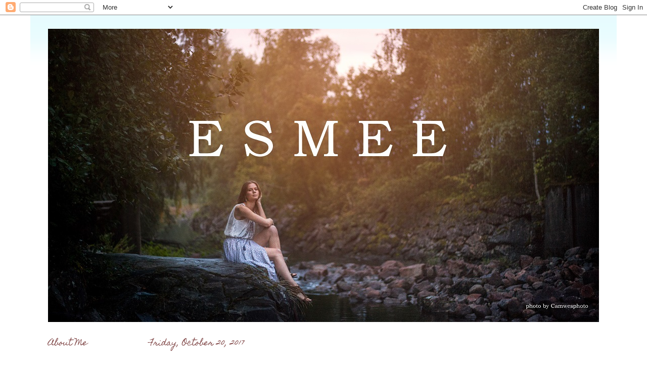

--- FILE ---
content_type: text/html; charset=UTF-8
request_url: http://esmeesbeautylab.blogspot.com/
body_size: 20168
content:
<!DOCTYPE html>
<html class='v2' dir='ltr' lang='en'>
<head>
<link href='https://www.blogger.com/static/v1/widgets/335934321-css_bundle_v2.css' rel='stylesheet' type='text/css'/>
<meta content='width=1100' name='viewport'/>
<meta content='text/html; charset=UTF-8' http-equiv='Content-Type'/>
<meta content='blogger' name='generator'/>
<link href='http://esmeesbeautylab.blogspot.com/favicon.ico' rel='icon' type='image/x-icon'/>
<link href='http://esmeesbeautylab.blogspot.com/' rel='canonical'/>
<link rel="alternate" type="application/atom+xml" title="Esmee&#39;s Beauty Lab - Atom" href="http://esmeesbeautylab.blogspot.com/feeds/posts/default" />
<link rel="alternate" type="application/rss+xml" title="Esmee&#39;s Beauty Lab - RSS" href="http://esmeesbeautylab.blogspot.com/feeds/posts/default?alt=rss" />
<link rel="service.post" type="application/atom+xml" title="Esmee&#39;s Beauty Lab - Atom" href="https://www.blogger.com/feeds/8345788738163339421/posts/default" />
<link rel="me" href="https://www.blogger.com/profile/17626855635301021268" />
<!--Can't find substitution for tag [blog.ieCssRetrofitLinks]-->
<meta content='http://esmeesbeautylab.blogspot.com/' property='og:url'/>
<meta content='Esmee&#39;s Beauty Lab' property='og:title'/>
<meta content='' property='og:description'/>
<title>Esmee's Beauty Lab</title>
<style type='text/css'>@font-face{font-family:'Crimson Text';font-style:normal;font-weight:400;font-display:swap;src:url(//fonts.gstatic.com/s/crimsontext/v19/wlp2gwHKFkZgtmSR3NB0oRJfYAhTM_I.woff2)format('woff2');unicode-range:U+0102-0103,U+0110-0111,U+0128-0129,U+0168-0169,U+01A0-01A1,U+01AF-01B0,U+0300-0301,U+0303-0304,U+0308-0309,U+0323,U+0329,U+1EA0-1EF9,U+20AB;}@font-face{font-family:'Crimson Text';font-style:normal;font-weight:400;font-display:swap;src:url(//fonts.gstatic.com/s/crimsontext/v19/wlp2gwHKFkZgtmSR3NB0oRJfYQhTM_I.woff2)format('woff2');unicode-range:U+0100-02BA,U+02BD-02C5,U+02C7-02CC,U+02CE-02D7,U+02DD-02FF,U+0304,U+0308,U+0329,U+1D00-1DBF,U+1E00-1E9F,U+1EF2-1EFF,U+2020,U+20A0-20AB,U+20AD-20C0,U+2113,U+2C60-2C7F,U+A720-A7FF;}@font-face{font-family:'Crimson Text';font-style:normal;font-weight:400;font-display:swap;src:url(//fonts.gstatic.com/s/crimsontext/v19/wlp2gwHKFkZgtmSR3NB0oRJfbwhT.woff2)format('woff2');unicode-range:U+0000-00FF,U+0131,U+0152-0153,U+02BB-02BC,U+02C6,U+02DA,U+02DC,U+0304,U+0308,U+0329,U+2000-206F,U+20AC,U+2122,U+2191,U+2193,U+2212,U+2215,U+FEFF,U+FFFD;}@font-face{font-family:'Homemade Apple';font-style:normal;font-weight:400;font-display:swap;src:url(//fonts.gstatic.com/s/homemadeapple/v24/Qw3EZQFXECDrI2q789EKQZJob0x6XHg.woff2)format('woff2');unicode-range:U+0000-00FF,U+0131,U+0152-0153,U+02BB-02BC,U+02C6,U+02DA,U+02DC,U+0304,U+0308,U+0329,U+2000-206F,U+20AC,U+2122,U+2191,U+2193,U+2212,U+2215,U+FEFF,U+FFFD;}@font-face{font-family:'Playfair Display';font-style:normal;font-weight:400;font-display:swap;src:url(//fonts.gstatic.com/s/playfairdisplay/v40/nuFvD-vYSZviVYUb_rj3ij__anPXJzDwcbmjWBN2PKdFvXDTbtPY_Q.woff2)format('woff2');unicode-range:U+0301,U+0400-045F,U+0490-0491,U+04B0-04B1,U+2116;}@font-face{font-family:'Playfair Display';font-style:normal;font-weight:400;font-display:swap;src:url(//fonts.gstatic.com/s/playfairdisplay/v40/nuFvD-vYSZviVYUb_rj3ij__anPXJzDwcbmjWBN2PKdFvXDYbtPY_Q.woff2)format('woff2');unicode-range:U+0102-0103,U+0110-0111,U+0128-0129,U+0168-0169,U+01A0-01A1,U+01AF-01B0,U+0300-0301,U+0303-0304,U+0308-0309,U+0323,U+0329,U+1EA0-1EF9,U+20AB;}@font-face{font-family:'Playfair Display';font-style:normal;font-weight:400;font-display:swap;src:url(//fonts.gstatic.com/s/playfairdisplay/v40/nuFvD-vYSZviVYUb_rj3ij__anPXJzDwcbmjWBN2PKdFvXDZbtPY_Q.woff2)format('woff2');unicode-range:U+0100-02BA,U+02BD-02C5,U+02C7-02CC,U+02CE-02D7,U+02DD-02FF,U+0304,U+0308,U+0329,U+1D00-1DBF,U+1E00-1E9F,U+1EF2-1EFF,U+2020,U+20A0-20AB,U+20AD-20C0,U+2113,U+2C60-2C7F,U+A720-A7FF;}@font-face{font-family:'Playfair Display';font-style:normal;font-weight:400;font-display:swap;src:url(//fonts.gstatic.com/s/playfairdisplay/v40/nuFvD-vYSZviVYUb_rj3ij__anPXJzDwcbmjWBN2PKdFvXDXbtM.woff2)format('woff2');unicode-range:U+0000-00FF,U+0131,U+0152-0153,U+02BB-02BC,U+02C6,U+02DA,U+02DC,U+0304,U+0308,U+0329,U+2000-206F,U+20AC,U+2122,U+2191,U+2193,U+2212,U+2215,U+FEFF,U+FFFD;}</style>
<style id='page-skin-1' type='text/css'><!--
/*
-----------------------------------------------
Blogger Template Style
Name:     Ethereal
Designer: Jason Morrow
URL:      jasonmorrow.etsy.com
----------------------------------------------- */
/* Content
----------------------------------------------- */
body {
font: normal normal 17px Crimson Text;
color: #000000;
background: #ffffff none no-repeat scroll center center;
}
html body .content-outer {
min-width: 0;
max-width: 100%;
width: 100%;
}
a:link {
text-decoration: none;
color: #000000;
}
a:visited {
text-decoration: none;
color: #7f4545;
}
a:hover {
text-decoration: underline;
color: #e344ad;
}
.main-inner {
padding-top: 15px;
}
.body-fauxcolumn-outer {
background: transparent none repeat-x scroll top center;
}
.content-fauxcolumns .fauxcolumn-inner {
background: transparent url(//www.blogblog.com/1kt/ethereal/bird-2toned-blue-fade.png) repeat-x scroll top left;
border-left: 1px solid transparent;
border-right: 1px solid transparent;
}
/* Flexible Background
----------------------------------------------- */
.content-fauxcolumn-outer .fauxborder-left {
width: 100%;
padding-left: 300px;
margin-left: -300px;
background-color: transparent;
background-image: none;
background-repeat: no-repeat;
background-position: left top;
}
.content-fauxcolumn-outer .fauxborder-right {
margin-right: -299px;
width: 299px;
background-color: transparent;
background-image: none;
background-repeat: no-repeat;
background-position: right top;
}
/* Columns
----------------------------------------------- */
.content-inner {
padding: 0;
}
/* Header
----------------------------------------------- */
.header-inner {
padding: 27px 0 3px;
}
.header-inner .section {
margin: 0 35px;
}
.Header h1 {
font: normal normal 60px Times, 'Times New Roman', FreeSerif, serif;
color: #ff8b8b;
}
.Header h1 a {
color: #ff8b8b;
}
.Header .description {
font-size: 115%;
color: #000000;
}
.header-inner .Header .titlewrapper,
.header-inner .Header .descriptionwrapper {
padding-left: 0;
padding-right: 0;
margin-bottom: 0;
}
/* Tabs
----------------------------------------------- */
.tabs-outer {
position: relative;
background: transparent;
}
.tabs-cap-top, .tabs-cap-bottom {
position: absolute;
width: 100%;
}
.tabs-cap-bottom {
bottom: 0;
}
.tabs-inner {
padding: 0;
}
.tabs-inner .section {
margin: 0 35px;
}
*+html body .tabs-inner .widget li {
padding: 1px;
}
.PageList {
border-bottom: 1px solid #fb5e53;
}
.tabs-inner .widget li.selected a,
.tabs-inner .widget li a:hover {
position: relative;
-moz-border-radius-topleft: 5px;
-moz-border-radius-topright: 5px;
-webkit-border-top-left-radius: 5px;
-webkit-border-top-right-radius: 5px;
-goog-ms-border-top-left-radius: 5px;
-goog-ms-border-top-right-radius: 5px;
border-top-left-radius: 5px;
border-top-right-radius: 5px;
background: #ffa183 none ;
color: #ffffff;
}
.tabs-inner .widget li a {
display: inline-block;
margin: 0;
margin-right: 1px;
padding: .65em 1.5em;
font: normal normal 12px Arial, Tahoma, Helvetica, FreeSans, sans-serif;
color: #000000;
background-color: #ffdfc7;
-moz-border-radius-topleft: 5px;
-moz-border-radius-topright: 5px;
-webkit-border-top-left-radius: 5px;
-webkit-border-top-right-radius: 5px;
-goog-ms-border-top-left-radius: 5px;
-goog-ms-border-top-right-radius: 5px;
border-top-left-radius: 5px;
border-top-right-radius: 5px;
}
/* Headings
----------------------------------------------- */
h2 {
font: normal normal 15px Homemade Apple;
color: #7f4545;
}
/* Widgets
----------------------------------------------- */
.main-inner .column-left-inner {
padding: 0 0 0 20px;
}
.main-inner .column-left-inner .section {
margin-right: 0;
}
.main-inner .column-right-inner {
padding: 0 20px 0 0;
}
.main-inner .column-right-inner .section {
margin-left: 0;
}
.main-inner .section {
padding: 0;
}
.main-inner .widget {
padding: 0 0 15px;
margin: 20px 0;
border-bottom: 1px solid #dbdbdb;
}
.main-inner .widget h2 {
margin: 0;
padding: .6em 0 .5em;
}
.footer-inner .widget h2 {
padding: 0 0 .4em;
}
.main-inner .widget h2 + div, .footer-inner .widget h2 + div {
padding-top: 15px;
}
.main-inner .widget .widget-content {
margin: 0;
padding: 15px 0 0;
}
.main-inner .widget ul, .main-inner .widget #ArchiveList ul.flat {
margin: -15px -15px -15px;
padding: 0;
list-style: none;
}
.main-inner .sidebar .widget h2 {
border-bottom: 1px solid transparent;
}
.main-inner .widget #ArchiveList {
margin: -15px 0 0;
}
.main-inner .widget ul li, .main-inner .widget #ArchiveList ul.flat li {
padding: .5em 15px;
text-indent: 0;
}
.main-inner .widget #ArchiveList ul li {
padding-top: .25em;
padding-bottom: .25em;
}
.main-inner .widget ul li:first-child, .main-inner .widget #ArchiveList ul.flat li:first-child {
border-top: none;
}
.main-inner .widget ul li:last-child, .main-inner .widget #ArchiveList ul.flat li:last-child {
border-bottom: none;
}
.main-inner .widget .post-body ul {
padding: 0 2.5em;
margin: .5em 0;
list-style: disc;
}
.main-inner .widget .post-body ul li {
padding: 0.25em 0;
margin-bottom: .25em;
color: #000000;
border: none;
}
.footer-inner .widget ul {
padding: 0;
list-style: none;
}
.widget .zippy {
color: #9c9c9f;
}
/* Posts
----------------------------------------------- */
.main.section {
margin: 0 20px;
}
body .main-inner .Blog {
padding: 0;
background-color: transparent;
border: none;
}
.main-inner .widget h2.date-header {
border-bottom: 1px solid transparent;
}
.date-outer {
position: relative;
margin: 15px 0 20px;
}
.date-outer:first-child {
margin-top: 0;
}
.date-posts {
clear: both;
}
.post-outer, .inline-ad {
border-bottom: 1px solid #dbdbdb;
padding: 30px 0;
}
.post-outer {
padding-bottom: 10px;
}
.post-outer:first-child {
padding-top: 0;
border-top: none;
}
.post-outer:last-child, .inline-ad:last-child {
border-bottom: none;
}
.post-body img {
padding: 8px;
}
h3.post-title, h4 {
font: normal normal 42px Playfair Display;
color: #000000;
}
h3.post-title a {
font: normal normal 42px Playfair Display;
color: #000000;
text-decoration: none;
}
h3.post-title a:hover {
color: #e344ad;
text-decoration: underline;
}
.post-header {
margin: 0 0 1.5em;
}
.post-body {
line-height: 1.4;
}
.post-footer {
margin: 1.5em 0 0;
}
#blog-pager {
padding: 15px;
}
.blog-feeds, .post-feeds {
margin: 1em 0;
text-align: center;
}
.post-outer .comments {
margin-top: 2em;
}
/* Comments
----------------------------------------------- */
.comments .comments-content .icon.blog-author {
background-repeat: no-repeat;
background-image: url([data-uri]);
}
.comments .comments-content .loadmore a {
background: transparent url(//www.blogblog.com/1kt/ethereal/bird-2toned-blue-fade.png) repeat-x scroll top left;
}
.comments .comments-content .loadmore a {
border-top: 1px solid transparent;
border-bottom: 1px solid transparent;
}
.comments .comment-thread.inline-thread {
background: transparent url(//www.blogblog.com/1kt/ethereal/bird-2toned-blue-fade.png) repeat-x scroll top left;
}
.comments .continue {
border-top: 2px solid transparent;
}
/* Footer
----------------------------------------------- */
.footer-inner {
padding: 30px 0;
overflow: hidden;
}
/* Mobile
----------------------------------------------- */
body.mobile  {
background-size: auto
}
.mobile .body-fauxcolumn-outer {
background: ;
}
.mobile .content-fauxcolumns .fauxcolumn-inner {
opacity: 0.75;
}
.mobile .content-fauxcolumn-outer .fauxborder-right {
margin-right: 0;
}
.mobile-link-button {
background-color: #ffa183;
}
.mobile-link-button a:link, .mobile-link-button a:visited {
color: #ffffff;
}
.mobile-index-contents {
color: #444444;
}
.mobile .body-fauxcolumn-outer {
background-size: 100% auto;
}
.mobile .mobile-date-outer {
border-bottom: transparent;
}
.mobile .PageList {
border-bottom: none;
}
.mobile .tabs-inner .section {
margin: 0;
}
.mobile .tabs-inner .PageList .widget-content {
background: #ffa183 none;
color: #ffffff;
}
.mobile .tabs-inner .PageList .widget-content .pagelist-arrow {
border-left: 1px solid #ffffff;
}
.mobile .footer-inner {
overflow: visible;
}
body.mobile .AdSense {
margin: 0 -10px;
}

--></style>
<style id='template-skin-1' type='text/css'><!--
body {
min-width: 1160px;
}
.content-outer, .content-fauxcolumn-outer, .region-inner {
min-width: 1160px;
max-width: 1160px;
_width: 1160px;
}
.main-inner .columns {
padding-left: 200px;
padding-right: 0px;
}
.main-inner .fauxcolumn-center-outer {
left: 200px;
right: 0px;
/* IE6 does not respect left and right together */
_width: expression(this.parentNode.offsetWidth -
parseInt("200px") -
parseInt("0px") + 'px');
}
.main-inner .fauxcolumn-left-outer {
width: 200px;
}
.main-inner .fauxcolumn-right-outer {
width: 0px;
}
.main-inner .column-left-outer {
width: 200px;
right: 100%;
margin-left: -200px;
}
.main-inner .column-right-outer {
width: 0px;
margin-right: -0px;
}
#layout {
min-width: 0;
}
#layout .content-outer {
min-width: 0;
width: 800px;
}
#layout .region-inner {
min-width: 0;
width: auto;
}
body#layout div.add_widget {
padding: 8px;
}
body#layout div.add_widget a {
margin-left: 32px;
}
--></style>
<link href='https://www.blogger.com/dyn-css/authorization.css?targetBlogID=8345788738163339421&amp;zx=1cf6a50d-7a0e-49be-81e4-0d472ee14cf3' media='none' onload='if(media!=&#39;all&#39;)media=&#39;all&#39;' rel='stylesheet'/><noscript><link href='https://www.blogger.com/dyn-css/authorization.css?targetBlogID=8345788738163339421&amp;zx=1cf6a50d-7a0e-49be-81e4-0d472ee14cf3' rel='stylesheet'/></noscript>
<meta name='google-adsense-platform-account' content='ca-host-pub-1556223355139109'/>
<meta name='google-adsense-platform-domain' content='blogspot.com'/>

<!-- data-ad-client=ca-pub-4998097755986952 -->

</head>
<body class='loading variant-hummingBirds2'>
<div class='navbar section' id='navbar' name='Navbar'><div class='widget Navbar' data-version='1' id='Navbar1'><script type="text/javascript">
    function setAttributeOnload(object, attribute, val) {
      if(window.addEventListener) {
        window.addEventListener('load',
          function(){ object[attribute] = val; }, false);
      } else {
        window.attachEvent('onload', function(){ object[attribute] = val; });
      }
    }
  </script>
<div id="navbar-iframe-container"></div>
<script type="text/javascript" src="https://apis.google.com/js/platform.js"></script>
<script type="text/javascript">
      gapi.load("gapi.iframes:gapi.iframes.style.bubble", function() {
        if (gapi.iframes && gapi.iframes.getContext) {
          gapi.iframes.getContext().openChild({
              url: 'https://www.blogger.com/navbar/8345788738163339421?origin\x3dhttp://esmeesbeautylab.blogspot.com',
              where: document.getElementById("navbar-iframe-container"),
              id: "navbar-iframe"
          });
        }
      });
    </script><script type="text/javascript">
(function() {
var script = document.createElement('script');
script.type = 'text/javascript';
script.src = '//pagead2.googlesyndication.com/pagead/js/google_top_exp.js';
var head = document.getElementsByTagName('head')[0];
if (head) {
head.appendChild(script);
}})();
</script>
</div></div>
<div itemscope='itemscope' itemtype='http://schema.org/Blog' style='display: none;'>
<meta content='Esmee&#39;s Beauty Lab' itemprop='name'/>
</div>
<div class='body-fauxcolumns'>
<div class='fauxcolumn-outer body-fauxcolumn-outer'>
<div class='cap-top'>
<div class='cap-left'></div>
<div class='cap-right'></div>
</div>
<div class='fauxborder-left'>
<div class='fauxborder-right'></div>
<div class='fauxcolumn-inner'>
</div>
</div>
<div class='cap-bottom'>
<div class='cap-left'></div>
<div class='cap-right'></div>
</div>
</div>
</div>
<div class='content'>
<div class='content-fauxcolumns'>
<div class='fauxcolumn-outer content-fauxcolumn-outer'>
<div class='cap-top'>
<div class='cap-left'></div>
<div class='cap-right'></div>
</div>
<div class='fauxborder-left'>
<div class='fauxborder-right'></div>
<div class='fauxcolumn-inner'>
</div>
</div>
<div class='cap-bottom'>
<div class='cap-left'></div>
<div class='cap-right'></div>
</div>
</div>
</div>
<div class='content-outer'>
<div class='content-cap-top cap-top'>
<div class='cap-left'></div>
<div class='cap-right'></div>
</div>
<div class='fauxborder-left content-fauxborder-left'>
<div class='fauxborder-right content-fauxborder-right'></div>
<div class='content-inner'>
<header>
<div class='header-outer'>
<div class='header-cap-top cap-top'>
<div class='cap-left'></div>
<div class='cap-right'></div>
</div>
<div class='fauxborder-left header-fauxborder-left'>
<div class='fauxborder-right header-fauxborder-right'></div>
<div class='region-inner header-inner'>
<div class='header section' id='header' name='Header'><div class='widget Header' data-version='1' id='Header1'>
<div id='header-inner'>
<a href='http://esmeesbeautylab.blogspot.com/' style='display: block'>
<img alt='Esmee&#39;s Beauty Lab' height='580px; ' id='Header1_headerimg' src='https://blogger.googleusercontent.com/img/b/R29vZ2xl/AVvXsEh_BX2w6jjIdWLn03SBilaK7zsh7SB_aS0gnEosLJfjyLd_cGaqNbp2qQi3oQ1pvLRAsavkWAp2KRAER1d297vjG6sYZkkYNSltOsno6xWl_pT6ATeE81C1ZiE0jrTOrn5RxGTsa5T2ZHjJ/s1600/esmeeaug+%2528411+av+336%2529-Redigera.JPG' style='display: block' width='1100px; '/>
</a>
</div>
</div></div>
</div>
</div>
<div class='header-cap-bottom cap-bottom'>
<div class='cap-left'></div>
<div class='cap-right'></div>
</div>
</div>
</header>
<div class='tabs-outer'>
<div class='tabs-cap-top cap-top'>
<div class='cap-left'></div>
<div class='cap-right'></div>
</div>
<div class='fauxborder-left tabs-fauxborder-left'>
<div class='fauxborder-right tabs-fauxborder-right'></div>
<div class='region-inner tabs-inner'>
<div class='tabs no-items section' id='crosscol' name='Cross-Column'></div>
<div class='tabs no-items section' id='crosscol-overflow' name='Cross-Column 2'></div>
</div>
</div>
<div class='tabs-cap-bottom cap-bottom'>
<div class='cap-left'></div>
<div class='cap-right'></div>
</div>
</div>
<div class='main-outer'>
<div class='main-cap-top cap-top'>
<div class='cap-left'></div>
<div class='cap-right'></div>
</div>
<div class='fauxborder-left main-fauxborder-left'>
<div class='fauxborder-right main-fauxborder-right'></div>
<div class='region-inner main-inner'>
<div class='columns fauxcolumns'>
<div class='fauxcolumn-outer fauxcolumn-center-outer'>
<div class='cap-top'>
<div class='cap-left'></div>
<div class='cap-right'></div>
</div>
<div class='fauxborder-left'>
<div class='fauxborder-right'></div>
<div class='fauxcolumn-inner'>
</div>
</div>
<div class='cap-bottom'>
<div class='cap-left'></div>
<div class='cap-right'></div>
</div>
</div>
<div class='fauxcolumn-outer fauxcolumn-left-outer'>
<div class='cap-top'>
<div class='cap-left'></div>
<div class='cap-right'></div>
</div>
<div class='fauxborder-left'>
<div class='fauxborder-right'></div>
<div class='fauxcolumn-inner'>
</div>
</div>
<div class='cap-bottom'>
<div class='cap-left'></div>
<div class='cap-right'></div>
</div>
</div>
<div class='fauxcolumn-outer fauxcolumn-right-outer'>
<div class='cap-top'>
<div class='cap-left'></div>
<div class='cap-right'></div>
</div>
<div class='fauxborder-left'>
<div class='fauxborder-right'></div>
<div class='fauxcolumn-inner'>
</div>
</div>
<div class='cap-bottom'>
<div class='cap-left'></div>
<div class='cap-right'></div>
</div>
</div>
<!-- corrects IE6 width calculation -->
<div class='columns-inner'>
<div class='column-center-outer'>
<div class='column-center-inner'>
<div class='main section' id='main' name='Main'><div class='widget Blog' data-version='1' id='Blog1'>
<div class='blog-posts hfeed'>

          <div class="date-outer">
        
<h2 class='date-header'><span>Friday, October 20, 2017</span></h2>

          <div class="date-posts">
        
<div class='post-outer'>
<div class='post hentry uncustomized-post-template' itemprop='blogPost' itemscope='itemscope' itemtype='http://schema.org/BlogPosting'>
<meta content='https://blogger.googleusercontent.com/img/b/R29vZ2xl/AVvXsEj7396G9vP6DE54tj4t-jZrz-9iRLXR20EmQu0lglsMwv814BuWj14f7sU0Gr9bfhxafECzuOGQXWi7HRF0UmTc1VYz6Abj7_Mzpf9N-K1gi_71SvompgIRXhyphenhyphenHrlVvcdnp0WMl2ZOdWQmA/s1600/esmee+1.jpg' itemprop='image_url'/>
<meta content='8345788738163339421' itemprop='blogId'/>
<meta content='1996423175837244655' itemprop='postId'/>
<a name='1996423175837244655'></a>
<h3 class='post-title entry-title' itemprop='name'>
<a href='http://esmeesbeautylab.blogspot.com/2017/10/these-ones-are-bangers.html'>These ones are bangers</a>
</h3>
<div class='post-header'>
<div class='post-header-line-1'></div>
</div>
<div class='post-body entry-content' id='post-body-1996423175837244655' itemprop='description articleBody'>
<div class="separator" style="clear: both; text-align: center;">
<a href="https://blogger.googleusercontent.com/img/b/R29vZ2xl/AVvXsEj7396G9vP6DE54tj4t-jZrz-9iRLXR20EmQu0lglsMwv814BuWj14f7sU0Gr9bfhxafECzuOGQXWi7HRF0UmTc1VYz6Abj7_Mzpf9N-K1gi_71SvompgIRXhyphenhyphenHrlVvcdnp0WMl2ZOdWQmA/s1600/esmee+1.jpg" imageanchor="1" style="margin-left: 1em; margin-right: 1em;"><img border="0" data-original-height="600" data-original-width="900" src="https://blogger.googleusercontent.com/img/b/R29vZ2xl/AVvXsEj7396G9vP6DE54tj4t-jZrz-9iRLXR20EmQu0lglsMwv814BuWj14f7sU0Gr9bfhxafECzuOGQXWi7HRF0UmTc1VYz6Abj7_Mzpf9N-K1gi_71SvompgIRXhyphenhyphenHrlVvcdnp0WMl2ZOdWQmA/s1600/esmee+1.jpg" /></a></div>
<div class="separator" style="clear: both; text-align: center;">
</div>
<br />
<div class="separator" style="clear: both; text-align: center;">
<a href="https://blogger.googleusercontent.com/img/b/R29vZ2xl/AVvXsEihh5cqhi2y4aHz7pihbYkBTLWn3LrUULtkgItuHoOZXb0D8gBrdpH0o6wkiy-o46JPCKLTWIiofI2ku1kVaITK67iMEXfOVXkePIA72_ZuK57Y3eRAL28J7oP8tWZWCLkPHbp9v9rKBoAz/s1600/esmee+2.jpg" imageanchor="1" style="margin-left: 1em; margin-right: 1em;"><img border="0" data-original-height="1248" data-original-width="900" src="https://blogger.googleusercontent.com/img/b/R29vZ2xl/AVvXsEihh5cqhi2y4aHz7pihbYkBTLWn3LrUULtkgItuHoOZXb0D8gBrdpH0o6wkiy-o46JPCKLTWIiofI2ku1kVaITK67iMEXfOVXkePIA72_ZuK57Y3eRAL28J7oP8tWZWCLkPHbp9v9rKBoAz/s1600/esmee+2.jpg" /></a></div>
<br />
<div class="separator" style="clear: both; text-align: center;">
<a href="https://blogger.googleusercontent.com/img/b/R29vZ2xl/AVvXsEhFwSXxAfcCqncMmLoYEu8BFXeS5UnFatpkjN-HUaRQrTKCNcS8LAkx27IRXZw-cW9hZEoZDwnngFLhbGh86trn2cMJg6NCuJLNxoRlczIZq6JEkPPfUtsY2vvNyQyN1PPVSn_pB_y2vzqB/s1600/esmee3.jpg" imageanchor="1" style="margin-left: 1em; margin-right: 1em;"><img border="0" data-original-height="1350" data-original-width="900" src="https://blogger.googleusercontent.com/img/b/R29vZ2xl/AVvXsEhFwSXxAfcCqncMmLoYEu8BFXeS5UnFatpkjN-HUaRQrTKCNcS8LAkx27IRXZw-cW9hZEoZDwnngFLhbGh86trn2cMJg6NCuJLNxoRlczIZq6JEkPPfUtsY2vvNyQyN1PPVSn_pB_y2vzqB/s1600/esmee3.jpg" /></a></div>
<div style="text-align: center;">
First photo by Urban B<span id="react-root"><span><span>äcklund (<a href="https://www.instagram.com/urbansbilder/" target="_blank">for his instagram click here</a>, <a href="http://www.urbanpictures.se/" target="_blank">for his website click here</a>), other photo's by Per Jonsson (<a href="https://www.instagram.com/perjonssonphoto/" target="_blank">for his instagram click here</a>)</span></span></span></div>
<span id="react-root"><span><span><br /></span></span></span>
<div style="text-align: justify;">
<span id="react-root"><span><span><br /></span></span></span></div>
<div style="text-align: justify;">
<span id="react-root"><span><span>Nou, dat bloggen gaat echt lekker.... maar niet heus! Er is weer een maand voorbij gegaan sinds mijn laatste post! Om het goed te maken heb ik hier hele vette foto's van een fotografie workshop van Umemodellen! Ik zal morgen de eerste foto's posten van de Cyberphoto expo. Ik heb geprobeerd om een beetje te filmen zodat ik er een vlog kan maken. Helaas loopt mijn computer elke keer vast zodra ik de video probeer te editten.. Ik hoop dat ik hier een oplossing voor kan bedenken want ik wil het jullie graag laten zien. Ohhhh, het was zo leuk om te doen, maar daar zal ik later meer over vertellen. ;-) xoxo</span></span></span></div>
<div style="text-align: justify;">
<br /></div>
<div style="text-align: justify;">
<br /></div>
<div style="text-align: justify;">
<span id="react-root"><span><span><span style="color: #999999;">Well, blogging is going great...... not! Again a month has passed since my last post! To make it up for it I got some really awesome photo's from a photography workshop from Umemodellen! Tomorrow I will post the first photo's from the Cyberphoto expo. I also tried to film stuff so I can make a vlog about it. Unfortunately my computer freezes everytime I try to edit the video. I hope that I can find a solution because I really want to show you guys how it was. Ohhhh, it was so much fun to do, but I will tell you more about it later. ;-)&nbsp; xoxo</span></span></span></span></div>
<div style="text-align: justify;">
<br /></div>
<span id="react-root"><span><span><span style="color: #999999;">&nbsp;</span></span></span></span>
<div style='clear: both;'></div>
</div>
<div class='post-footer'>
<div class='post-footer-line post-footer-line-1'>
<span class='post-author vcard'>
Posted by
<span class='fn' itemprop='author' itemscope='itemscope' itemtype='http://schema.org/Person'>
<meta content='https://www.blogger.com/profile/17626855635301021268' itemprop='url'/>
<a class='g-profile' href='https://www.blogger.com/profile/17626855635301021268' rel='author' title='author profile'>
<span itemprop='name'>Esmee&#39;s Beauty Lab</span>
</a>
</span>
</span>
<span class='post-timestamp'>
at
<meta content='http://esmeesbeautylab.blogspot.com/2017/10/these-ones-are-bangers.html' itemprop='url'/>
<a class='timestamp-link' href='http://esmeesbeautylab.blogspot.com/2017/10/these-ones-are-bangers.html' rel='bookmark' title='permanent link'><abbr class='published' itemprop='datePublished' title='2017-10-20T17:26:00+02:00'>17:26</abbr></a>
</span>
<span class='post-comment-link'>
<a class='comment-link' href='http://esmeesbeautylab.blogspot.com/2017/10/these-ones-are-bangers.html#comment-form' onclick=''>
No comments:
  </a>
</span>
<span class='post-icons'>
<span class='item-control blog-admin pid-335686890'>
<a href='https://www.blogger.com/post-edit.g?blogID=8345788738163339421&postID=1996423175837244655&from=pencil' title='Edit Post'>
<img alt='' class='icon-action' height='18' src='https://resources.blogblog.com/img/icon18_edit_allbkg.gif' width='18'/>
</a>
</span>
</span>
<div class='post-share-buttons goog-inline-block'>
<a class='goog-inline-block share-button sb-email' href='https://www.blogger.com/share-post.g?blogID=8345788738163339421&postID=1996423175837244655&target=email' target='_blank' title='Email This'><span class='share-button-link-text'>Email This</span></a><a class='goog-inline-block share-button sb-blog' href='https://www.blogger.com/share-post.g?blogID=8345788738163339421&postID=1996423175837244655&target=blog' onclick='window.open(this.href, "_blank", "height=270,width=475"); return false;' target='_blank' title='BlogThis!'><span class='share-button-link-text'>BlogThis!</span></a><a class='goog-inline-block share-button sb-twitter' href='https://www.blogger.com/share-post.g?blogID=8345788738163339421&postID=1996423175837244655&target=twitter' target='_blank' title='Share to X'><span class='share-button-link-text'>Share to X</span></a><a class='goog-inline-block share-button sb-facebook' href='https://www.blogger.com/share-post.g?blogID=8345788738163339421&postID=1996423175837244655&target=facebook' onclick='window.open(this.href, "_blank", "height=430,width=640"); return false;' target='_blank' title='Share to Facebook'><span class='share-button-link-text'>Share to Facebook</span></a><a class='goog-inline-block share-button sb-pinterest' href='https://www.blogger.com/share-post.g?blogID=8345788738163339421&postID=1996423175837244655&target=pinterest' target='_blank' title='Share to Pinterest'><span class='share-button-link-text'>Share to Pinterest</span></a>
</div>
</div>
<div class='post-footer-line post-footer-line-2'>
<span class='post-labels'>
</span>
</div>
<div class='post-footer-line post-footer-line-3'>
<span class='post-location'>
</span>
</div>
</div>
</div>
</div>

          </div></div>
        

          <div class="date-outer">
        
<h2 class='date-header'><span>Friday, September 22, 2017</span></h2>

          <div class="date-posts">
        
<div class='post-outer'>
<div class='post hentry uncustomized-post-template' itemprop='blogPost' itemscope='itemscope' itemtype='http://schema.org/BlogPosting'>
<meta content='https://blogger.googleusercontent.com/img/b/R29vZ2xl/AVvXsEhvbOxHTSPPTQjyUlXTVbDhciI4WpF9QavkGkhdT_x7eKq4jyhMvBrLKfihJqJX1y4NxuTFD7mGL48tE4ZGM2uNAzfVz9LhvkAqPFGHD_K_chxU4bK3HOJ4zgUIlum7JwCkvDspSOsNcVrD/s1600/DSC_5690.jpg' itemprop='image_url'/>
<meta content='8345788738163339421' itemprop='blogId'/>
<meta content='4058090235954612713' itemprop='postId'/>
<a name='4058090235954612713'></a>
<h3 class='post-title entry-title' itemprop='name'>
<a href='http://esmeesbeautylab.blogspot.com/2017/09/fall-shoot.html'>Fall shoot</a>
</h3>
<div class='post-header'>
<div class='post-header-line-1'></div>
</div>
<div class='post-body entry-content' id='post-body-4058090235954612713' itemprop='description articleBody'>
<div class="separator" style="clear: both; text-align: center;">
<a href="https://blogger.googleusercontent.com/img/b/R29vZ2xl/AVvXsEhvbOxHTSPPTQjyUlXTVbDhciI4WpF9QavkGkhdT_x7eKq4jyhMvBrLKfihJqJX1y4NxuTFD7mGL48tE4ZGM2uNAzfVz9LhvkAqPFGHD_K_chxU4bK3HOJ4zgUIlum7JwCkvDspSOsNcVrD/s1600/DSC_5690.jpg" imageanchor="1" style="margin-left: 1em; margin-right: 1em;"><img border="0" data-original-height="1358" data-original-width="900" src="https://blogger.googleusercontent.com/img/b/R29vZ2xl/AVvXsEhvbOxHTSPPTQjyUlXTVbDhciI4WpF9QavkGkhdT_x7eKq4jyhMvBrLKfihJqJX1y4NxuTFD7mGL48tE4ZGM2uNAzfVz9LhvkAqPFGHD_K_chxU4bK3HOJ4zgUIlum7JwCkvDspSOsNcVrD/s1600/DSC_5690.jpg" /></a></div>
<br />
<div class="separator" style="clear: both; text-align: center;">
<a href="https://blogger.googleusercontent.com/img/b/R29vZ2xl/AVvXsEg4K3IBks3VcRqZsvyeNU4bhUtHRB3cd8hkZpN64T5TE8uHAbFuAcBbQTfLUhTpHoRgjDWQOATZiRLLbhJlaA1FLE023O1GW03SA1c-1hCEP0DvwR9nKwxX6xMhmgAhAh9sdHJ_RuHHQ1pW/s1600/DSC_5674.jpg" imageanchor="1" style="margin-left: 1em; margin-right: 1em;"><img border="0" data-original-height="1358" data-original-width="900" src="https://blogger.googleusercontent.com/img/b/R29vZ2xl/AVvXsEg4K3IBks3VcRqZsvyeNU4bhUtHRB3cd8hkZpN64T5TE8uHAbFuAcBbQTfLUhTpHoRgjDWQOATZiRLLbhJlaA1FLE023O1GW03SA1c-1hCEP0DvwR9nKwxX6xMhmgAhAh9sdHJ_RuHHQ1pW/s1600/DSC_5674.jpg" /></a></div>
<br />
<div class="separator" style="clear: both; text-align: center;">
<a href="https://blogger.googleusercontent.com/img/b/R29vZ2xl/AVvXsEgHACHYhDvjmVeTTeVrVcHwqmV34-oeBJdYSquATc5C65YH9h6oMzpgeQ4q-yExpwtAatwIxvbvnh3wITc0PYGlgM4rowtkZDburmdp5N1a7rJ8PSa5f1i1_QbYfkYzt50YKa_EdBGC6Hmk/s1600/DSC_5693.jpg" imageanchor="1" style="margin-left: 1em; margin-right: 1em;"><img border="0" data-original-height="1358" data-original-width="900" src="https://blogger.googleusercontent.com/img/b/R29vZ2xl/AVvXsEgHACHYhDvjmVeTTeVrVcHwqmV34-oeBJdYSquATc5C65YH9h6oMzpgeQ4q-yExpwtAatwIxvbvnh3wITc0PYGlgM4rowtkZDburmdp5N1a7rJ8PSa5f1i1_QbYfkYzt50YKa_EdBGC6Hmk/s1600/DSC_5693.jpg" /></a></div>
<div class="separator" style="clear: both; text-align: center;">
</div>
<div style="text-align: center;">
sweater, necklace - H&amp;M / shorts - vintage / shoes - skopunkten</div>
<div style="text-align: center;">
Photo's by Andreas Jakobsson (For his websites click <a href="https://youpic.com/photographer/jedihopper/" target="_blank">here</a> and <a href="https://www.pinterest.se/jedihopper/" target="_blank">here</a>)</div>
<br />
<br />
<div style="text-align: justify;">
Happy Friyay everyone! Vandaag zijn we met Molly naar de dierenarts geweest voor haar tweede prikje. Ze zal zich vast een beetje sloom gaan voelen maar gelukkig hoeven we pas volgend jaar terug te komen voor het laatste prikje. Het ging eigenlijk heel erg goed! Ze vind het totaal niet erg om in haar kooitje te zitten want ze was haar dekentje stevig aan het masseren haha. Maar al die enthousiaste honden vond ze maar niks. :P</div>
<div style="text-align: justify;">
<br /></div>
<div style="text-align: justify;">
Dit weekend ga ik lekker rustig aandoen en me voorbereiden op volgende week. Ik ga iets super leuks doen, namelijk twee modellenjobs voor Cyberphoto Expo (de grootste fotografiebeurs van Norrland). Vrijdag werk ik samen met John Hagby, en ik ben het model voor zijn workshop over portret fotografie. Dat gaat super vet worden, aangezien hij veel prijzen heeft gewonnen voor zijn portret foto's. Zaterdag wordt een mega lange en drukke dag waar ik model ben voor verschillende workshops en ook voor fotografen die camera equipment willen uitproberen. Ik heb er super veel zin in!</div>
<br />
<br />
<br />
<div style="text-align: justify;">
<span style="color: #999999;">Happy Friyay everyone! Today we took Molly to the vet for her second vaccination. She will probably feel a bit poopy for a while, but luckily we won't need to come back until next year. It actually went really well! She didn't mind at all to be inside of her carrier because she was super focused on massaging her fluffy blanket haha. But all those happy and jumpy dogs, she did not appreciate. :P</span></div>
<div style="text-align: justify;">
<span style="color: #999999;"><br /></span></div>
<div style="text-align: justify;">
<span style="color: #999999;">This weekend I'm just going to chill and prepare for next week. I'm gonna do something really fun: I got two modeling jobs at the Cyberphoto Expo (the biggest photography bazaar of Norrland). Friday I will work with John Hagby, and I will be a model for his wokshop about portrait photography. This is gonna be awesome, since he won lots of prices for his portrait photo's. Saturday is gonna be a mega long and busy day where I will model for several workshops but also for photographers trying out the newest photography equipment. I'm super excited for this!</span></div>
<div style="text-align: justify;">
<span style="color: #999999;"><br /></span></div>
<br />
<div style='clear: both;'></div>
</div>
<div class='post-footer'>
<div class='post-footer-line post-footer-line-1'>
<span class='post-author vcard'>
Posted by
<span class='fn' itemprop='author' itemscope='itemscope' itemtype='http://schema.org/Person'>
<meta content='https://www.blogger.com/profile/17626855635301021268' itemprop='url'/>
<a class='g-profile' href='https://www.blogger.com/profile/17626855635301021268' rel='author' title='author profile'>
<span itemprop='name'>Esmee&#39;s Beauty Lab</span>
</a>
</span>
</span>
<span class='post-timestamp'>
at
<meta content='http://esmeesbeautylab.blogspot.com/2017/09/fall-shoot.html' itemprop='url'/>
<a class='timestamp-link' href='http://esmeesbeautylab.blogspot.com/2017/09/fall-shoot.html' rel='bookmark' title='permanent link'><abbr class='published' itemprop='datePublished' title='2017-09-22T17:17:00+02:00'>17:17</abbr></a>
</span>
<span class='post-comment-link'>
<a class='comment-link' href='http://esmeesbeautylab.blogspot.com/2017/09/fall-shoot.html#comment-form' onclick=''>
No comments:
  </a>
</span>
<span class='post-icons'>
<span class='item-control blog-admin pid-335686890'>
<a href='https://www.blogger.com/post-edit.g?blogID=8345788738163339421&postID=4058090235954612713&from=pencil' title='Edit Post'>
<img alt='' class='icon-action' height='18' src='https://resources.blogblog.com/img/icon18_edit_allbkg.gif' width='18'/>
</a>
</span>
</span>
<div class='post-share-buttons goog-inline-block'>
<a class='goog-inline-block share-button sb-email' href='https://www.blogger.com/share-post.g?blogID=8345788738163339421&postID=4058090235954612713&target=email' target='_blank' title='Email This'><span class='share-button-link-text'>Email This</span></a><a class='goog-inline-block share-button sb-blog' href='https://www.blogger.com/share-post.g?blogID=8345788738163339421&postID=4058090235954612713&target=blog' onclick='window.open(this.href, "_blank", "height=270,width=475"); return false;' target='_blank' title='BlogThis!'><span class='share-button-link-text'>BlogThis!</span></a><a class='goog-inline-block share-button sb-twitter' href='https://www.blogger.com/share-post.g?blogID=8345788738163339421&postID=4058090235954612713&target=twitter' target='_blank' title='Share to X'><span class='share-button-link-text'>Share to X</span></a><a class='goog-inline-block share-button sb-facebook' href='https://www.blogger.com/share-post.g?blogID=8345788738163339421&postID=4058090235954612713&target=facebook' onclick='window.open(this.href, "_blank", "height=430,width=640"); return false;' target='_blank' title='Share to Facebook'><span class='share-button-link-text'>Share to Facebook</span></a><a class='goog-inline-block share-button sb-pinterest' href='https://www.blogger.com/share-post.g?blogID=8345788738163339421&postID=4058090235954612713&target=pinterest' target='_blank' title='Share to Pinterest'><span class='share-button-link-text'>Share to Pinterest</span></a>
</div>
</div>
<div class='post-footer-line post-footer-line-2'>
<span class='post-labels'>
</span>
</div>
<div class='post-footer-line post-footer-line-3'>
<span class='post-location'>
</span>
</div>
</div>
</div>
</div>

          </div></div>
        

          <div class="date-outer">
        
<h2 class='date-header'><span>Tuesday, September 19, 2017</span></h2>

          <div class="date-posts">
        
<div class='post-outer'>
<div class='post hentry uncustomized-post-template' itemprop='blogPost' itemscope='itemscope' itemtype='http://schema.org/BlogPosting'>
<meta content='https://blogger.googleusercontent.com/img/b/R29vZ2xl/AVvXsEj84sc7ACMdbCiI-k1YQeuQe9r1Ng5auFeeHDE1H1WV7sfshkqWw_GJ5BfoNPeTeC4cZrO5WyXtI0uMBZiEq14IRoRfAHVj9pkehPfK3Sjj_iIyWapPS86VCiYz8WOEz1F9HcIM23S7S4Jl/s1600/2.jpg' itemprop='image_url'/>
<meta content='8345788738163339421' itemprop='blogId'/>
<meta content='4765846090385028896' itemprop='postId'/>
<a name='4765846090385028896'></a>
<h3 class='post-title entry-title' itemprop='name'>
<a href='http://esmeesbeautylab.blogspot.com/2017/09/gamla-stan.html'>Gamla Stan</a>
</h3>
<div class='post-header'>
<div class='post-header-line-1'></div>
</div>
<div class='post-body entry-content' id='post-body-4765846090385028896' itemprop='description articleBody'>
<div class="separator" style="clear: both; text-align: center;">
<a href="https://blogger.googleusercontent.com/img/b/R29vZ2xl/AVvXsEj84sc7ACMdbCiI-k1YQeuQe9r1Ng5auFeeHDE1H1WV7sfshkqWw_GJ5BfoNPeTeC4cZrO5WyXtI0uMBZiEq14IRoRfAHVj9pkehPfK3Sjj_iIyWapPS86VCiYz8WOEz1F9HcIM23S7S4Jl/s1600/2.jpg" imageanchor="1" style="margin-left: 1em; margin-right: 1em;"><img border="0" data-original-height="1303" data-original-width="900" src="https://blogger.googleusercontent.com/img/b/R29vZ2xl/AVvXsEj84sc7ACMdbCiI-k1YQeuQe9r1Ng5auFeeHDE1H1WV7sfshkqWw_GJ5BfoNPeTeC4cZrO5WyXtI0uMBZiEq14IRoRfAHVj9pkehPfK3Sjj_iIyWapPS86VCiYz8WOEz1F9HcIM23S7S4Jl/s1600/2.jpg" /></a></div>
<br />
<div class="separator" style="clear: both; text-align: center;">
<a href="https://blogger.googleusercontent.com/img/b/R29vZ2xl/AVvXsEi0IJoREYTY7VMQJp2LMG69OJsCbOPqZmqQwHO2GBDAEp0kJO2l_F9tVMaxjB9N8pMhdKQejTFQYM3OCvOws6uBhnxw4PshWzqBUMw0yBthMzPV8ySG8hojL_BcjwVyO8u_VP6PkBV7_CLl/s1600/3+bnw.jpg" imageanchor="1" style="margin-left: 1em; margin-right: 1em;"><img border="0" data-original-height="1338" data-original-width="901" src="https://blogger.googleusercontent.com/img/b/R29vZ2xl/AVvXsEi0IJoREYTY7VMQJp2LMG69OJsCbOPqZmqQwHO2GBDAEp0kJO2l_F9tVMaxjB9N8pMhdKQejTFQYM3OCvOws6uBhnxw4PshWzqBUMw0yBthMzPV8ySG8hojL_BcjwVyO8u_VP6PkBV7_CLl/s1600/3+bnw.jpg" /></a></div>
<div style="text-align: center;">
Photo's by Anton Marin (for his instagram <a href="https://www.instagram.com/amarinphoto/" target="_blank">click here</a>, for his website <a href="https://www.amarinart.com/" target="_blank">click here</a>)<br />
</div>
<br />
<div style="text-align: justify;">
Natuurlijk moesten Anton en ik ook wat solo foto's nemen toen ik in Stockholm was. Voordat we met z'n vieren op de foto gingen, "ging ik wel even voordoen hoe het moest" hahaha. Hierna waren de meiden wat minder nerveus omdat ze zagen dat het allemaal niet zo serieus hoeft! Als je maar lol hebt in wat je doet! :-)</div>
<div style="text-align: justify;">
<br /></div>
<div style="text-align: justify;">
Ondertussen gaat het leven hier in Umea gewoon zijn gangetje. Ik heb het nog steeds druk met alle opgestapelde klusjes en af en toe een dagje fotoshooten. Binnenkort gaan Mike en ik naar National Park Bjornlandet (berenland, ehhh ik hoop eigenlijk dat er geen beren zijn). We zijn er allebei nog nooit geweest en ik vind het leuk om nieuwe plekken te ontdekken. Dus we nemen gewoon een rugzak met eten en drinken mee (eerst even checken of er echt geen beren zijn haha) en dan trekken we eropuit!</div>
<div style="text-align: justify;">
<span style="color: #999999;"><br /></span></div>
<div style="text-align: justify;">
<span style="color: #999999;"><br /></span></div>
<div style="text-align: justify;">
<span style="color: #999999;">Of course Anton and I had to take some solo photo's while I was in Stockholm. Before we took pictures with the whole girl gang, "I would show them how to do it" hahaha. After this the girls were less nervous because they saw that it doesn't have to be so serious! It's all about having fun!</span></div>
<div style="text-align: justify;">
<span style="color: #999999;"><br /></span></div>
<div style="text-align: justify;">
<span style="color: #999999;">Meanwhile, life in Umea is just going on. I'm still super busy with all the chores that I had left for after my studies, as well as some photoshoots every now and then. Soon Mike and I will go to the National Park Bjornlandet (Bearland, ehhhh I hope there are no bears actually). Both of us haven't been there before and I think it's really nice to explore new places. So we are just gonna take our backpack with water and food (first we will check for bears in the area haha) and we go into the wild!</span></div>
<br />
<br />
<div style='clear: both;'></div>
</div>
<div class='post-footer'>
<div class='post-footer-line post-footer-line-1'>
<span class='post-author vcard'>
Posted by
<span class='fn' itemprop='author' itemscope='itemscope' itemtype='http://schema.org/Person'>
<meta content='https://www.blogger.com/profile/17626855635301021268' itemprop='url'/>
<a class='g-profile' href='https://www.blogger.com/profile/17626855635301021268' rel='author' title='author profile'>
<span itemprop='name'>Esmee&#39;s Beauty Lab</span>
</a>
</span>
</span>
<span class='post-timestamp'>
at
<meta content='http://esmeesbeautylab.blogspot.com/2017/09/gamla-stan.html' itemprop='url'/>
<a class='timestamp-link' href='http://esmeesbeautylab.blogspot.com/2017/09/gamla-stan.html' rel='bookmark' title='permanent link'><abbr class='published' itemprop='datePublished' title='2017-09-19T17:04:00+02:00'>17:04</abbr></a>
</span>
<span class='post-comment-link'>
<a class='comment-link' href='http://esmeesbeautylab.blogspot.com/2017/09/gamla-stan.html#comment-form' onclick=''>
No comments:
  </a>
</span>
<span class='post-icons'>
<span class='item-control blog-admin pid-335686890'>
<a href='https://www.blogger.com/post-edit.g?blogID=8345788738163339421&postID=4765846090385028896&from=pencil' title='Edit Post'>
<img alt='' class='icon-action' height='18' src='https://resources.blogblog.com/img/icon18_edit_allbkg.gif' width='18'/>
</a>
</span>
</span>
<div class='post-share-buttons goog-inline-block'>
<a class='goog-inline-block share-button sb-email' href='https://www.blogger.com/share-post.g?blogID=8345788738163339421&postID=4765846090385028896&target=email' target='_blank' title='Email This'><span class='share-button-link-text'>Email This</span></a><a class='goog-inline-block share-button sb-blog' href='https://www.blogger.com/share-post.g?blogID=8345788738163339421&postID=4765846090385028896&target=blog' onclick='window.open(this.href, "_blank", "height=270,width=475"); return false;' target='_blank' title='BlogThis!'><span class='share-button-link-text'>BlogThis!</span></a><a class='goog-inline-block share-button sb-twitter' href='https://www.blogger.com/share-post.g?blogID=8345788738163339421&postID=4765846090385028896&target=twitter' target='_blank' title='Share to X'><span class='share-button-link-text'>Share to X</span></a><a class='goog-inline-block share-button sb-facebook' href='https://www.blogger.com/share-post.g?blogID=8345788738163339421&postID=4765846090385028896&target=facebook' onclick='window.open(this.href, "_blank", "height=430,width=640"); return false;' target='_blank' title='Share to Facebook'><span class='share-button-link-text'>Share to Facebook</span></a><a class='goog-inline-block share-button sb-pinterest' href='https://www.blogger.com/share-post.g?blogID=8345788738163339421&postID=4765846090385028896&target=pinterest' target='_blank' title='Share to Pinterest'><span class='share-button-link-text'>Share to Pinterest</span></a>
</div>
</div>
<div class='post-footer-line post-footer-line-2'>
<span class='post-labels'>
</span>
</div>
<div class='post-footer-line post-footer-line-3'>
<span class='post-location'>
</span>
</div>
</div>
</div>
</div>
<div class='post-outer'>
<div class='post hentry uncustomized-post-template' itemprop='blogPost' itemscope='itemscope' itemtype='http://schema.org/BlogPosting'>
<meta content='https://blogger.googleusercontent.com/img/b/R29vZ2xl/AVvXsEgfnCfvS7D-peXMhljxf0TvIAyYrdDzUYExqJ2kPPrrEIYRWKoujJ0D1SK6VECMJu6ejT2q-0PFrHorR0qSDTeuHF8uMaIodmfXdbYEXLxwRAOxYiooZIrpIW4hhv5NHFuw9rA4JIIJLmeV/s1600/6.jpg' itemprop='image_url'/>
<meta content='8345788738163339421' itemprop='blogId'/>
<meta content='3217501748833285956' itemprop='postId'/>
<a name='3217501748833285956'></a>
<h3 class='post-title entry-title' itemprop='name'>
<a href='http://esmeesbeautylab.blogspot.com/2017/09/friendship.html'>Friendship</a>
</h3>
<div class='post-header'>
<div class='post-header-line-1'></div>
</div>
<div class='post-body entry-content' id='post-body-3217501748833285956' itemprop='description articleBody'>
<div class="separator" style="clear: both; text-align: center;">
<a href="https://blogger.googleusercontent.com/img/b/R29vZ2xl/AVvXsEgfnCfvS7D-peXMhljxf0TvIAyYrdDzUYExqJ2kPPrrEIYRWKoujJ0D1SK6VECMJu6ejT2q-0PFrHorR0qSDTeuHF8uMaIodmfXdbYEXLxwRAOxYiooZIrpIW4hhv5NHFuw9rA4JIIJLmeV/s1600/6.jpg" imageanchor="1" style="margin-left: 1em; margin-right: 1em;"><img border="0" data-original-height="558" data-original-width="900" src="https://blogger.googleusercontent.com/img/b/R29vZ2xl/AVvXsEgfnCfvS7D-peXMhljxf0TvIAyYrdDzUYExqJ2kPPrrEIYRWKoujJ0D1SK6VECMJu6ejT2q-0PFrHorR0qSDTeuHF8uMaIodmfXdbYEXLxwRAOxYiooZIrpIW4hhv5NHFuw9rA4JIIJLmeV/s1600/6.jpg" /></a></div>
<br />
<div class="separator" style="clear: both; text-align: center;">
<a href="https://blogger.googleusercontent.com/img/b/R29vZ2xl/AVvXsEg2GnFwIJtQ11cPTczgJNEiT9UkbL6-PEcgkDH4W7V_b7VA3nlunwj6uUTiHNDdO8Pu1gdBd6rnvhS1Rdb_XzwEHlCdMjlTiDs6GWdtli3SNEZDOZW2KQoSNT-LqO3NsboPthjAkajpT-ND/s1600/5.1.jpg" imageanchor="1" style="margin-left: 1em; margin-right: 1em;"><img border="0" data-original-height="600" data-original-width="900" src="https://blogger.googleusercontent.com/img/b/R29vZ2xl/AVvXsEg2GnFwIJtQ11cPTczgJNEiT9UkbL6-PEcgkDH4W7V_b7VA3nlunwj6uUTiHNDdO8Pu1gdBd6rnvhS1Rdb_XzwEHlCdMjlTiDs6GWdtli3SNEZDOZW2KQoSNT-LqO3NsboPthjAkajpT-ND/s1600/5.1.jpg" /></a></div>
<br />
<div class="separator" style="clear: both; text-align: center;">
<a href="https://blogger.googleusercontent.com/img/b/R29vZ2xl/AVvXsEjnoOGIi3P1dJdxUOaP_qj77rJKoT32JGCnBlu_skE8kSe3zn4vl5p_uen7Z54R6eSExtoBXAu3aWucIOY2ezbMmTC4fpqBzvSlOmYabiBQzKqntsEiiTLuhl7wIYtd0SzEc8fD6iL0-wG6/s1600/7.jpg" imageanchor="1" style="margin-left: 1em; margin-right: 1em;"><img border="0" data-original-height="583" data-original-width="900" src="https://blogger.googleusercontent.com/img/b/R29vZ2xl/AVvXsEjnoOGIi3P1dJdxUOaP_qj77rJKoT32JGCnBlu_skE8kSe3zn4vl5p_uen7Z54R6eSExtoBXAu3aWucIOY2ezbMmTC4fpqBzvSlOmYabiBQzKqntsEiiTLuhl7wIYtd0SzEc8fD6iL0-wG6/s1600/7.jpg" /></a></div>
<div style="text-align: center;">
Photo's by Anton Marin (for his instagram <a href="https://www.instagram.com/amarinphoto/" target="_blank">click here</a>, for his website <a href="https://www.amarinart.com/" target="_blank">click here</a>)</div>
<br />
<br />
<br />
<div style="text-align: justify;">
Vandaag
 was mijn eerste chille dag van de week. Ik had eindelijk tijd om mijn 
huis eens even goed schoon te maken. Sinds dat we Molly hebben, is er zo
 veel meer haar en stof in ons huis. Ze is ook echt enorm in de rui 
omdat ze haar wintervachtje krijgt. Ahh, ze is zo fluffy nu! &lt;3&nbsp; 
Vorig weekend had ik weer een shoot en dat was echt super vet. <i>I'll tell you more soon.</i></div>
<div style="text-align: justify;">
<br /></div>
<div style="text-align: justify;">
Nu
 ik iets meer tijd heb kan ik eindelijk vertellen over het meiden 
weekendje in Stockholm! Ik landde rond 9 uur 's avonds op Arlanda&nbsp; in 
Stockholm. De meiden vlogen van Amsterdam naar Stockholm en kwamen pas 
rond 11 uur aan. Ik had dus genoeg tijd om alle treinkaartjes en 
boodschapjes te kopen (taart) voordat de meiden aankwamen. We zijn ook 
direct naar het appartement gereisd, want het was nog zeker een uur met 
het openbaar vervoer. Op het perron was het tijd om een verjaardagsliedje voor Lizette te zingen, want ze was 25 jaar geworden! Dat 
beloofde natuurlijk veel gekkigheid voor deze trip, haha! Eenmaal in het
 appartement (het was een hele klus om de goede ingang te vinden), 
versierden we de huiskamer met ballonnen en was het eindelijk tijd voor 
wijn en taart! We wilden niet te veel drinken want de volgende dag had 
ik een verrassing voor Lizette geregeld: een fotoshoot met z'n viertjes 
in het hartje van Stockholm! </div>
<div style="text-align: justify;">
<br /></div>
<div style="text-align: justify;">
Bij
 het ontbijt vertelden we Lizette wat we allemaal van plan waren en 
gelukkig vond ze het heel erg leuk! Ik hielp de meiden een beetje met 
make up en ik gaf iedereen een lekkere contour en highlight ala 
Kardashian (dat staat heel mooi op foto's). We hadden met Anton, onze 
fotograaf, in Galma stan afsgesproken. Hier heb je heel veel leuke 
straatjes dus het was geen probleem om leuke locaties te vinden. De 
meiden waren een beetje zenuwachtig, maar gelukkig klikte het heel goed 
met Anton en was het meteen al grappen en grollen met z'n allen! We 
hebben uiteindelijk ongeveer 2 en een half uur foto's geschoten en om de
 foto's spontaan te houden moesten we een beetje improviseren (Sanne 
liet iedereen lachen met haar gillende aap geluiden, en ik met mijn 
kalkoen). Hahahaha naja, zoals je kunt lezen, ging het natuurlijk 
helemaal nergens over. Maar ja, het werkte wel! En we kregen veel 
pottenkijkers... Haha, soms denk ik wel eens: Waarom ben ik niet gewoon 
normaal? De foto's zijn trouwens echt super leuk geworden en je ziet 
gewoon de gezelligheid terug in de foto's! Anton, je bent een topper! 
Super bedankt dat je ons wilde fotograferen en dat je niet gek van ons 
werd!</div>
<div style="text-align: justify;">
<br />
<br /></div>
<div style="text-align: justify;">
<span style="color: #999999;">Today was my first chill day of the week. I finally had time to clean my
 house properly. Since we have Molly there is so much more dust and hair
 everywhere. She is losing so much hair because she is getting her winter
 fur. Ahh, she is so fluffy now! &lt;3 Last weekend I have another shoot
 and that was really fun. <i>I'll tell you more soon.</i></span><br />
<span style="color: #999999;"><br /></span>
<span style="color: #999999;">Now that I have a bit more time, I can finally tell you about my girls
 trip to Stockholm! I landed around 9 in the evening in Stockholm. The 
girls flew from Amsterdam to Stockholm and arrived at 11 pm. So I had lots of time to fix some train tickets and food (cake) 
for the weekend. When they arrived, we directly travelled to the 
apartment since it was another hour by train and metro. On the platform 
of the train it was time to sing a birthday song for Lizette who turned 
25! When we got to the apartment, we secretly decorated the place with 
balloons for her, It was finally time for cake and wine! Not too much
 wine though, because I had a surprise set up for her: a photoshoot with
 the four of us in the old centre of Stockholm!</span><br />
<span style="color: #999999;"><br /></span></div>
<div style="text-align: justify;">
<span style="color: #999999;">At
 breakfast the next day we told Lizette what we had planned for us and 
luckily she really liked it! I helped the girls out with hair and 
makeup, and I gave everyone a nice contour and highlight ala Kardashian 
(looks really good in photo's). We met up with Anton, the photographer, 
in Gamla Stan. Here you have cute streets everywhere so it wasn't 
difficult to find nice locations to shoot. The girls were a bit nervous,
 but it really clicked with Anton and we started joking around from the 
first moment haha! In total we shot for maybe two and a half hours at 
several locations. Because we wanted to have spontaneous photo's we had 
to improvise a bit (Sanne could make everyone laugh with her perfect 
monkey impression, and I with the turkey sounds). Hahhahah, as you can 
see we are kinda weird... But hey, it worked! And we got lots of people 
watching us.... Sometimes I wish we were a bit more normal. :P The 
photo's turned out amazing and you can really see that we had a lot of 
fun doing it! Anton, you are the best! Thank you so much for shooting 
pictures and putting up with us! </span></div>
<div style="text-align: justify;">
<br /></div>
<div style="text-align: justify;">
<br /></div>
<div style="text-align: justify;">
</div>
<div style="text-align: justify;">
<br /></div>
<div class="separator" style="clear: both; text-align: center;">
<a href="https://blogger.googleusercontent.com/img/b/R29vZ2xl/AVvXsEiyqE306ULs9TnCtZgh2-b0y4HB2RVMP823dMtMdytHa-qrKhyphenhyphenxACgu7dqGWaYekDEw7q77GgSkd9MK6IFEQFSQu9-uXlYtTzDZSB6FeSaCWNxBu3oH6FZX3jGMs-C6FrwIXaw7KxGl1Vgf/s1600/IMG_0374.JPG" imageanchor="1" style="margin-left: 1em; margin-right: 1em;"><img border="0" data-original-height="675" data-original-width="900" src="https://blogger.googleusercontent.com/img/b/R29vZ2xl/AVvXsEiyqE306ULs9TnCtZgh2-b0y4HB2RVMP823dMtMdytHa-qrKhyphenhyphenxACgu7dqGWaYekDEw7q77GgSkd9MK6IFEQFSQu9-uXlYtTzDZSB6FeSaCWNxBu3oH6FZX3jGMs-C6FrwIXaw7KxGl1Vgf/s1600/IMG_0374.JPG" /></a></div>
<div style="text-align: center;">
The crazy crew! *turkey sound*</div>
<div style="text-align: justify;">
<br /></div>
<div style="text-align: justify;">
<br /></div>
<div style='clear: both;'></div>
</div>
<div class='post-footer'>
<div class='post-footer-line post-footer-line-1'>
<span class='post-author vcard'>
Posted by
<span class='fn' itemprop='author' itemscope='itemscope' itemtype='http://schema.org/Person'>
<meta content='https://www.blogger.com/profile/17626855635301021268' itemprop='url'/>
<a class='g-profile' href='https://www.blogger.com/profile/17626855635301021268' rel='author' title='author profile'>
<span itemprop='name'>Esmee&#39;s Beauty Lab</span>
</a>
</span>
</span>
<span class='post-timestamp'>
at
<meta content='http://esmeesbeautylab.blogspot.com/2017/09/friendship.html' itemprop='url'/>
<a class='timestamp-link' href='http://esmeesbeautylab.blogspot.com/2017/09/friendship.html' rel='bookmark' title='permanent link'><abbr class='published' itemprop='datePublished' title='2017-09-19T16:48:00+02:00'>16:48</abbr></a>
</span>
<span class='post-comment-link'>
<a class='comment-link' href='http://esmeesbeautylab.blogspot.com/2017/09/friendship.html#comment-form' onclick=''>
No comments:
  </a>
</span>
<span class='post-icons'>
<span class='item-control blog-admin pid-335686890'>
<a href='https://www.blogger.com/post-edit.g?blogID=8345788738163339421&postID=3217501748833285956&from=pencil' title='Edit Post'>
<img alt='' class='icon-action' height='18' src='https://resources.blogblog.com/img/icon18_edit_allbkg.gif' width='18'/>
</a>
</span>
</span>
<div class='post-share-buttons goog-inline-block'>
<a class='goog-inline-block share-button sb-email' href='https://www.blogger.com/share-post.g?blogID=8345788738163339421&postID=3217501748833285956&target=email' target='_blank' title='Email This'><span class='share-button-link-text'>Email This</span></a><a class='goog-inline-block share-button sb-blog' href='https://www.blogger.com/share-post.g?blogID=8345788738163339421&postID=3217501748833285956&target=blog' onclick='window.open(this.href, "_blank", "height=270,width=475"); return false;' target='_blank' title='BlogThis!'><span class='share-button-link-text'>BlogThis!</span></a><a class='goog-inline-block share-button sb-twitter' href='https://www.blogger.com/share-post.g?blogID=8345788738163339421&postID=3217501748833285956&target=twitter' target='_blank' title='Share to X'><span class='share-button-link-text'>Share to X</span></a><a class='goog-inline-block share-button sb-facebook' href='https://www.blogger.com/share-post.g?blogID=8345788738163339421&postID=3217501748833285956&target=facebook' onclick='window.open(this.href, "_blank", "height=430,width=640"); return false;' target='_blank' title='Share to Facebook'><span class='share-button-link-text'>Share to Facebook</span></a><a class='goog-inline-block share-button sb-pinterest' href='https://www.blogger.com/share-post.g?blogID=8345788738163339421&postID=3217501748833285956&target=pinterest' target='_blank' title='Share to Pinterest'><span class='share-button-link-text'>Share to Pinterest</span></a>
</div>
</div>
<div class='post-footer-line post-footer-line-2'>
<span class='post-labels'>
</span>
</div>
<div class='post-footer-line post-footer-line-3'>
<span class='post-location'>
</span>
</div>
</div>
</div>
</div>

          </div></div>
        

          <div class="date-outer">
        
<h2 class='date-header'><span>Friday, September 15, 2017</span></h2>

          <div class="date-posts">
        
<div class='post-outer'>
<div class='post hentry uncustomized-post-template' itemprop='blogPost' itemscope='itemscope' itemtype='http://schema.org/BlogPosting'>
<meta content='https://blogger.googleusercontent.com/img/b/R29vZ2xl/AVvXsEj5HYjZdwj_r3PQ3PDWlGRajT7ANLJJU5pgMHruo7qZKQrpDrRAm_lDCQ1_aQsiobAPxFYC9rcbz-50uVhmYDt6R3OVRua-ArzRKc74yGACG_qO78WKa8Xofs4DUDqcJgaJcR3nvyfzmBW4/s1600/IMG_0355.JPG' itemprop='image_url'/>
<meta content='8345788738163339421' itemprop='blogId'/>
<meta content='2743873930928849190' itemprop='postId'/>
<a name='2743873930928849190'></a>
<h3 class='post-title entry-title' itemprop='name'>
<a href='http://esmeesbeautylab.blogspot.com/2017/09/gangster-es.html'>Gangster Es</a>
</h3>
<div class='post-header'>
<div class='post-header-line-1'></div>
</div>
<div class='post-body entry-content' id='post-body-2743873930928849190' itemprop='description articleBody'>
<div class="separator" style="clear: both; text-align: center;">
<a href="https://blogger.googleusercontent.com/img/b/R29vZ2xl/AVvXsEj5HYjZdwj_r3PQ3PDWlGRajT7ANLJJU5pgMHruo7qZKQrpDrRAm_lDCQ1_aQsiobAPxFYC9rcbz-50uVhmYDt6R3OVRua-ArzRKc74yGACG_qO78WKa8Xofs4DUDqcJgaJcR3nvyfzmBW4/s1600/IMG_0355.JPG" imageanchor="1" style="margin-left: 1em; margin-right: 1em;"><img border="0" data-original-height="1200" data-original-width="801" src="https://blogger.googleusercontent.com/img/b/R29vZ2xl/AVvXsEj5HYjZdwj_r3PQ3PDWlGRajT7ANLJJU5pgMHruo7qZKQrpDrRAm_lDCQ1_aQsiobAPxFYC9rcbz-50uVhmYDt6R3OVRua-ArzRKc74yGACG_qO78WKa8Xofs4DUDqcJgaJcR3nvyfzmBW4/s1600/IMG_0355.JPG" /></a></div>
<div style="text-align: center;">
&nbsp;Photo's by Jonas from JLPHOTO (click <a href="https://www.instagram.com/jlphoto.se/" target="_blank">here for his instagram</a> and <a href="http://jlphoto.se/" target="_blank">here for his website</a>)</div>
<div style="text-align: justify;">
<br /></div>
<div style="text-align: justify;">
<br /></div>
<div style="text-align: justify;">
Ik heb mijn eerste werkeloze week overleefd, en ik kan je vertellen: ik heb het nog nooit zo druk gehad! Eindelijk heb ik tijd om alle dingen te doen waar ik tijdens het studeren en werken geen tijd voor had. Deze week ben ik druk bezig om al mijn op zolder verzamelde kleding en andere overbodige spullen te verkopen. Het idee van de winkel Rebuy is echt geniaal: je huurt een kraampje, je krijgt prijskaartjes die jij zelf overal op moet plakken, je richt je kraampje in, en hun doen de rest! Mocht je dus in de buurt van Umea zijn (waarschijnlijk niet) neem dan een kijkje bij mijn kraampje i09 bij Rebuy Umea!</div>
<div style="text-align: justify;">
<br /></div>
<div style="text-align: justify;">
Btw, hoe cool is deze foto? Vorige week had ik een shoot met gave auto's en dit is er eentje van. Ik loop heel erg achter met het posten van foto's, en ik van zeker wel 7 shoots de foto's nog niet laten zien aan jullie! Ik post wel heel veel op instagram, dus <a href="https://www.instagram.com/esmeedegrootblog/" target="_blank">klik hier</a> en klik op <i>follow </i>voor dagelijkse updates!</div>
<div style="text-align: justify;">
<br /></div>
<div style="text-align: justify;">
<br /></div>
<div style="text-align: justify;">
<span style="color: #999999;">I survived my first jobless week, and I can tell you this: I've never been so busy! I finally have time to do all the things that I had no time for during studies and work. This week I'm selling my old clothes from the attic that I had gathered during the whole year. The idea of the store Rebuy is genius: you rent a booth, you get price tags that you attach to your stuff, organize your booth, and they will do the rest! So if you happen to be in the Umea area (i doubt it though) come and check out my booth i09 at the Rebuy store in Umea!</span></div>
<br />
<div style="text-align: justify;">
<br /></div>
<div style="text-align: justify;">
<span style="color: #999999;">Btw, how cool is this photo? Last week I had a shoot with super cool cars, and this is one of them. I am so behind with posting photo's, and I still have photo's of 7 shoots to show you! I do post a lot on instagram, so <a href="https://www.instagram.com/esmeedegrootblog/" target="_blank">click here</a> and press follow for daily updates!</span></div>
<div style="text-align: justify;">
<br /></div>
<div style="text-align: justify;">
<span style="color: #999999;">&nbsp;</span></div>
<div style='clear: both;'></div>
</div>
<div class='post-footer'>
<div class='post-footer-line post-footer-line-1'>
<span class='post-author vcard'>
Posted by
<span class='fn' itemprop='author' itemscope='itemscope' itemtype='http://schema.org/Person'>
<meta content='https://www.blogger.com/profile/17626855635301021268' itemprop='url'/>
<a class='g-profile' href='https://www.blogger.com/profile/17626855635301021268' rel='author' title='author profile'>
<span itemprop='name'>Esmee&#39;s Beauty Lab</span>
</a>
</span>
</span>
<span class='post-timestamp'>
at
<meta content='http://esmeesbeautylab.blogspot.com/2017/09/gangster-es.html' itemprop='url'/>
<a class='timestamp-link' href='http://esmeesbeautylab.blogspot.com/2017/09/gangster-es.html' rel='bookmark' title='permanent link'><abbr class='published' itemprop='datePublished' title='2017-09-15T16:39:00+02:00'>16:39</abbr></a>
</span>
<span class='post-comment-link'>
<a class='comment-link' href='http://esmeesbeautylab.blogspot.com/2017/09/gangster-es.html#comment-form' onclick=''>
No comments:
  </a>
</span>
<span class='post-icons'>
<span class='item-control blog-admin pid-335686890'>
<a href='https://www.blogger.com/post-edit.g?blogID=8345788738163339421&postID=2743873930928849190&from=pencil' title='Edit Post'>
<img alt='' class='icon-action' height='18' src='https://resources.blogblog.com/img/icon18_edit_allbkg.gif' width='18'/>
</a>
</span>
</span>
<div class='post-share-buttons goog-inline-block'>
<a class='goog-inline-block share-button sb-email' href='https://www.blogger.com/share-post.g?blogID=8345788738163339421&postID=2743873930928849190&target=email' target='_blank' title='Email This'><span class='share-button-link-text'>Email This</span></a><a class='goog-inline-block share-button sb-blog' href='https://www.blogger.com/share-post.g?blogID=8345788738163339421&postID=2743873930928849190&target=blog' onclick='window.open(this.href, "_blank", "height=270,width=475"); return false;' target='_blank' title='BlogThis!'><span class='share-button-link-text'>BlogThis!</span></a><a class='goog-inline-block share-button sb-twitter' href='https://www.blogger.com/share-post.g?blogID=8345788738163339421&postID=2743873930928849190&target=twitter' target='_blank' title='Share to X'><span class='share-button-link-text'>Share to X</span></a><a class='goog-inline-block share-button sb-facebook' href='https://www.blogger.com/share-post.g?blogID=8345788738163339421&postID=2743873930928849190&target=facebook' onclick='window.open(this.href, "_blank", "height=430,width=640"); return false;' target='_blank' title='Share to Facebook'><span class='share-button-link-text'>Share to Facebook</span></a><a class='goog-inline-block share-button sb-pinterest' href='https://www.blogger.com/share-post.g?blogID=8345788738163339421&postID=2743873930928849190&target=pinterest' target='_blank' title='Share to Pinterest'><span class='share-button-link-text'>Share to Pinterest</span></a>
</div>
</div>
<div class='post-footer-line post-footer-line-2'>
<span class='post-labels'>
</span>
</div>
<div class='post-footer-line post-footer-line-3'>
<span class='post-location'>
</span>
</div>
</div>
</div>
</div>

          </div></div>
        

          <div class="date-outer">
        
<h2 class='date-header'><span>Sunday, September 10, 2017</span></h2>

          <div class="date-posts">
        
<div class='post-outer'>
<div class='post hentry uncustomized-post-template' itemprop='blogPost' itemscope='itemscope' itemtype='http://schema.org/BlogPosting'>
<meta content='https://blogger.googleusercontent.com/img/b/R29vZ2xl/AVvXsEi7bJIPEqWu3PckXsb0Wpx3ASb0rdighUvzgiktlUe5sJwZ55RoVZSswxodOhM19jfBCL4d3wr2ecVhcVJFf1UhgDFYwpY480y8zNmh2f9-c5tyzxgTXFYrEkQXLdO1vQutwUWCasNPdxFM/s1600/1.JPG' itemprop='image_url'/>
<meta content='8345788738163339421' itemprop='blogId'/>
<meta content='2874000932414583072' itemprop='postId'/>
<a name='2874000932414583072'></a>
<h3 class='post-title entry-title' itemprop='name'>
<a href='http://esmeesbeautylab.blogspot.com/2017/09/bohemian-vibes.html'>Bohemian vibes</a>
</h3>
<div class='post-header'>
<div class='post-header-line-1'></div>
</div>
<div class='post-body entry-content' id='post-body-2874000932414583072' itemprop='description articleBody'>
<div class="separator" style="clear: both; text-align: center;">
<a href="https://blogger.googleusercontent.com/img/b/R29vZ2xl/AVvXsEi7bJIPEqWu3PckXsb0Wpx3ASb0rdighUvzgiktlUe5sJwZ55RoVZSswxodOhM19jfBCL4d3wr2ecVhcVJFf1UhgDFYwpY480y8zNmh2f9-c5tyzxgTXFYrEkQXLdO1vQutwUWCasNPdxFM/s1600/1.JPG" imageanchor="1" style="margin-left: 1em; margin-right: 1em;"><img border="0" data-original-height="1349" data-original-width="900" src="https://blogger.googleusercontent.com/img/b/R29vZ2xl/AVvXsEi7bJIPEqWu3PckXsb0Wpx3ASb0rdighUvzgiktlUe5sJwZ55RoVZSswxodOhM19jfBCL4d3wr2ecVhcVJFf1UhgDFYwpY480y8zNmh2f9-c5tyzxgTXFYrEkQXLdO1vQutwUWCasNPdxFM/s1600/1.JPG" /></a></div>
<br />
<div class="separator" style="clear: both; text-align: center;">
<a href="https://blogger.googleusercontent.com/img/b/R29vZ2xl/AVvXsEjZFtY_gDhChnjI1rN7PTofQzZIyIvYRuTci-FiZtIiE9FYQKkCz7WjX_g4LMKdU1pl5sMkl3sWmn3XQFtLxpkKGbFUzhr_BPz0usSWc4yo4nmqj80XY0e4-eQ5sifIG4aOWaIZ4iRXOIq8/s1600/3.JPG" imageanchor="1" style="margin-left: 1em; margin-right: 1em;"><img border="0" data-original-height="1350" data-original-width="900" src="https://blogger.googleusercontent.com/img/b/R29vZ2xl/AVvXsEjZFtY_gDhChnjI1rN7PTofQzZIyIvYRuTci-FiZtIiE9FYQKkCz7WjX_g4LMKdU1pl5sMkl3sWmn3XQFtLxpkKGbFUzhr_BPz0usSWc4yo4nmqj80XY0e4-eQ5sifIG4aOWaIZ4iRXOIq8/s1600/3.JPG" /></a></div>
<br />
<div class="separator" style="clear: both; text-align: center;">
<a href="https://blogger.googleusercontent.com/img/b/R29vZ2xl/AVvXsEiHfJ01qUh2sVcgahOrcJJpjeW_lKxuI07b330mpHiQ3vvBJ1LAJlNLl5bBnYoDftbXlv4lBFhZMIw9G425dutTI_VSAy2nlSrspm35tLLiOQw1wSBYyeaJecM4XYz5P1XVfETPPjreJc3K/s1600/4.JPG" imageanchor="1" style="margin-left: 1em; margin-right: 1em;"><img border="0" data-original-height="625" data-original-width="900" src="https://blogger.googleusercontent.com/img/b/R29vZ2xl/AVvXsEiHfJ01qUh2sVcgahOrcJJpjeW_lKxuI07b330mpHiQ3vvBJ1LAJlNLl5bBnYoDftbXlv4lBFhZMIw9G425dutTI_VSAy2nlSrspm35tLLiOQw1wSBYyeaJecM4XYz5P1XVfETPPjreJc3K/s1600/4.JPG" /></a></div>
<br />
<div class="separator" style="clear: both; text-align: center;">
<a href="https://blogger.googleusercontent.com/img/b/R29vZ2xl/AVvXsEjBxkWig_B91s31xPwC68wfEgpp_poLLT7MTojtum7_phOXpZLJTezl0IfJEbuRJxVj_fjWvK0GVVPCJRt2NcaCIFA5D-G_2r_eIowpV31yfqew_XdK9czRtx6psxeccow4J0_UkxTV3GhR/s1600/5.JPG" imageanchor="1" style="margin-left: 1em; margin-right: 1em;"><img border="0" data-original-height="1350" data-original-width="900" src="https://blogger.googleusercontent.com/img/b/R29vZ2xl/AVvXsEjBxkWig_B91s31xPwC68wfEgpp_poLLT7MTojtum7_phOXpZLJTezl0IfJEbuRJxVj_fjWvK0GVVPCJRt2NcaCIFA5D-G_2r_eIowpV31yfqew_XdK9czRtx6psxeccow4J0_UkxTV3GhR/s1600/5.JPG" /></a></div>
<br />
<div class="separator" style="clear: both; text-align: center;">
<a href="https://blogger.googleusercontent.com/img/b/R29vZ2xl/AVvXsEiCz_Wa9oTK4Mrap37qGNchuMSV5XSXx5l7wUFlK3_9MbbcO4UlE3o2rup91YYHsYulfQnwZ5_8VaRSWiao0i6yXJz-1ufMjEWVeh4J2DPaE-9Xg-0PGrVI8YswGk62BUkFBkyYd5lBGmSd/s1600/6.JPG" imageanchor="1" style="margin-left: 1em; margin-right: 1em;"><img border="0" data-original-height="600" data-original-width="900" src="https://blogger.googleusercontent.com/img/b/R29vZ2xl/AVvXsEiCz_Wa9oTK4Mrap37qGNchuMSV5XSXx5l7wUFlK3_9MbbcO4UlE3o2rup91YYHsYulfQnwZ5_8VaRSWiao0i6yXJz-1ufMjEWVeh4J2DPaE-9Xg-0PGrVI8YswGk62BUkFBkyYd5lBGmSd/s1600/6.JPG" /></a></div>
<br />
<div class="separator" style="clear: both; text-align: center;">
<a href="https://blogger.googleusercontent.com/img/b/R29vZ2xl/AVvXsEgkJrL3NwzXuSr9DGPYewvK5hlOdCpnE-Pwtp5P2VPi5QVVxWunrTW-WSSv3cOgLCb2UyAYeXkaJZXdxpghXes_0tfpE6r3fIC8-jp5bnLjLwuiSkmdJ1z5RbRDWMGzilCW30KPRkyiPvcc/s1600/7.JPG" imageanchor="1" style="margin-left: 1em; margin-right: 1em;"><img border="0" data-original-height="1293" data-original-width="900" src="https://blogger.googleusercontent.com/img/b/R29vZ2xl/AVvXsEgkJrL3NwzXuSr9DGPYewvK5hlOdCpnE-Pwtp5P2VPi5QVVxWunrTW-WSSv3cOgLCb2UyAYeXkaJZXdxpghXes_0tfpE6r3fIC8-jp5bnLjLwuiSkmdJ1z5RbRDWMGzilCW30KPRkyiPvcc/s1600/7.JPG" /></a></div>
<div style="text-align: center;">
white dress - H&amp;M (old) / scarf - vintage / maxi skirt - Boohoo.com / top - ?</div>
<div style="text-align: center;">
shot by Camilla Odling Westin (for her website click <a href="http://www.camwesphoto.com/" target="_blank">here</a> and instagram <a href="https://www.instagram.com/camwesphoto/" target="_blank">here</a>)</div>
<br />
<br />
<div style="text-align: justify;">
Ik zit nu bij mijn gate te wachten op mijn vlucht naar huis na een heerlijk weekend met de meiden. Wat super lief en ontzettend leuk van ze om mij helemaal in Zweden op te komen zoeken. We hebben heel veel gedaan en gezien en ik kan niet wachten op onze volgende trip! Ik ben nu wel toe aan nieuwe vakantie want ik ben echt heel erg moe na zo'n weekend, haha. Helaas moet ik nog even wachten voordat ik thuis ben want mijn vlucht heeft erge vertraging. Hopelijk kom ik vandaag <span class="st">ü</span>berhaupt nog thuis..</div>
<div style="text-align: justify;">
<br /></div>
<div style="text-align: justify;">
<br /></div>
<div style="text-align: justify;">
<span style="color: #999999;">I'm waiting at my gate for my flight home after a girl weekend. So nice and sweet of them to come visit me all the way in Sweden. We did sooo many things and I really can't wait for our next trip! I'm actually in need for another vacation because I'm totally exhausted after this weekend, haha. Unfortunately I have to wait before I arrive home since my flight is teribbly delayed. I hope I will reach home today at all...</span></div>
<br />
<br />
<div style='clear: both;'></div>
</div>
<div class='post-footer'>
<div class='post-footer-line post-footer-line-1'>
<span class='post-author vcard'>
Posted by
<span class='fn' itemprop='author' itemscope='itemscope' itemtype='http://schema.org/Person'>
<meta content='https://www.blogger.com/profile/17626855635301021268' itemprop='url'/>
<a class='g-profile' href='https://www.blogger.com/profile/17626855635301021268' rel='author' title='author profile'>
<span itemprop='name'>Esmee&#39;s Beauty Lab</span>
</a>
</span>
</span>
<span class='post-timestamp'>
at
<meta content='http://esmeesbeautylab.blogspot.com/2017/09/bohemian-vibes.html' itemprop='url'/>
<a class='timestamp-link' href='http://esmeesbeautylab.blogspot.com/2017/09/bohemian-vibes.html' rel='bookmark' title='permanent link'><abbr class='published' itemprop='datePublished' title='2017-09-10T20:39:00+02:00'>20:39</abbr></a>
</span>
<span class='post-comment-link'>
<a class='comment-link' href='http://esmeesbeautylab.blogspot.com/2017/09/bohemian-vibes.html#comment-form' onclick=''>
No comments:
  </a>
</span>
<span class='post-icons'>
<span class='item-control blog-admin pid-335686890'>
<a href='https://www.blogger.com/post-edit.g?blogID=8345788738163339421&postID=2874000932414583072&from=pencil' title='Edit Post'>
<img alt='' class='icon-action' height='18' src='https://resources.blogblog.com/img/icon18_edit_allbkg.gif' width='18'/>
</a>
</span>
</span>
<div class='post-share-buttons goog-inline-block'>
<a class='goog-inline-block share-button sb-email' href='https://www.blogger.com/share-post.g?blogID=8345788738163339421&postID=2874000932414583072&target=email' target='_blank' title='Email This'><span class='share-button-link-text'>Email This</span></a><a class='goog-inline-block share-button sb-blog' href='https://www.blogger.com/share-post.g?blogID=8345788738163339421&postID=2874000932414583072&target=blog' onclick='window.open(this.href, "_blank", "height=270,width=475"); return false;' target='_blank' title='BlogThis!'><span class='share-button-link-text'>BlogThis!</span></a><a class='goog-inline-block share-button sb-twitter' href='https://www.blogger.com/share-post.g?blogID=8345788738163339421&postID=2874000932414583072&target=twitter' target='_blank' title='Share to X'><span class='share-button-link-text'>Share to X</span></a><a class='goog-inline-block share-button sb-facebook' href='https://www.blogger.com/share-post.g?blogID=8345788738163339421&postID=2874000932414583072&target=facebook' onclick='window.open(this.href, "_blank", "height=430,width=640"); return false;' target='_blank' title='Share to Facebook'><span class='share-button-link-text'>Share to Facebook</span></a><a class='goog-inline-block share-button sb-pinterest' href='https://www.blogger.com/share-post.g?blogID=8345788738163339421&postID=2874000932414583072&target=pinterest' target='_blank' title='Share to Pinterest'><span class='share-button-link-text'>Share to Pinterest</span></a>
</div>
</div>
<div class='post-footer-line post-footer-line-2'>
<span class='post-labels'>
</span>
</div>
<div class='post-footer-line post-footer-line-3'>
<span class='post-location'>
</span>
</div>
</div>
</div>
</div>

          </div></div>
        

          <div class="date-outer">
        
<h2 class='date-header'><span>Friday, September 8, 2017</span></h2>

          <div class="date-posts">
        
<div class='post-outer'>
<div class='post hentry uncustomized-post-template' itemprop='blogPost' itemscope='itemscope' itemtype='http://schema.org/BlogPosting'>
<meta content='https://blogger.googleusercontent.com/img/b/R29vZ2xl/AVvXsEgnV2sgbnA0rBDSguFlrpfb2iqJnAudNfNcrNBBK07_CaV4R3JGNqDAv2Uim3z-bJoLGyXdpodHxpEzqb2bYWGcbCSsH9gVh35rHulh2xZMZJ9Ag0KpIpe44_dFkQmCSBNk3h3mVJRLjdVN/s1600/1.jpg' itemprop='image_url'/>
<meta content='8345788738163339421' itemprop='blogId'/>
<meta content='3225935151041643246' itemprop='postId'/>
<a name='3225935151041643246'></a>
<h3 class='post-title entry-title' itemprop='name'>
<a href='http://esmeesbeautylab.blogspot.com/2017/09/pink-beauty-shots.html'>Pink beauty shots</a>
</h3>
<div class='post-header'>
<div class='post-header-line-1'></div>
</div>
<div class='post-body entry-content' id='post-body-3225935151041643246' itemprop='description articleBody'>
<div class="separator" style="clear: both; text-align: center;">
<a href="https://blogger.googleusercontent.com/img/b/R29vZ2xl/AVvXsEgnV2sgbnA0rBDSguFlrpfb2iqJnAudNfNcrNBBK07_CaV4R3JGNqDAv2Uim3z-bJoLGyXdpodHxpEzqb2bYWGcbCSsH9gVh35rHulh2xZMZJ9Ag0KpIpe44_dFkQmCSBNk3h3mVJRLjdVN/s1600/1.jpg" imageanchor="1" style="margin-left: 1em; margin-right: 1em;"><img border="0" data-original-height="1246" data-original-width="900" src="https://blogger.googleusercontent.com/img/b/R29vZ2xl/AVvXsEgnV2sgbnA0rBDSguFlrpfb2iqJnAudNfNcrNBBK07_CaV4R3JGNqDAv2Uim3z-bJoLGyXdpodHxpEzqb2bYWGcbCSsH9gVh35rHulh2xZMZJ9Ag0KpIpe44_dFkQmCSBNk3h3mVJRLjdVN/s1600/1.jpg" /></a></div>
<br />
<div class="separator" style="clear: both; text-align: center;">
<a href="https://blogger.googleusercontent.com/img/b/R29vZ2xl/AVvXsEjpzyYMmVN4m9HRikAUWWhVSZASon1r-kK48tkuwzhUc-jxwidjAgM_ekvpPn7DQcgAmW94Xo5EIwKAC84AiM3mxBsiYyw3LMV1g6T4wlV6khsep15ekJRHHH9gvxSvT5fiWN1cX7KRCrcy/s1600/2.JPG" imageanchor="1" style="margin-left: 1em; margin-right: 1em;"><img border="0" data-original-height="1350" data-original-width="900" src="https://blogger.googleusercontent.com/img/b/R29vZ2xl/AVvXsEjpzyYMmVN4m9HRikAUWWhVSZASon1r-kK48tkuwzhUc-jxwidjAgM_ekvpPn7DQcgAmW94Xo5EIwKAC84AiM3mxBsiYyw3LMV1g6T4wlV6khsep15ekJRHHH9gvxSvT5fiWN1cX7KRCrcy/s1600/2.JPG" /></a></div>
<div style="text-align: center;">
photo's by Camilla Odling Westin (for her website click <a href="http://www.camwesphoto.com/" target="_blank">here</a> and instagram <a href="https://www.instagram.com/camwesphoto/" target="_blank">here</a>)</div>
<br />
<br />
<div style="text-align: justify;">
<i>Hello from Stockholm</i>! Over een uurtje landen mijn lieve vriendinnies en gaan we richting het appartement. De vlucht hier naartoe was goed gegaan, maar ik had wel een te zware koffer. Haha, ik ga maar 3 dagen en het is me gelukt om 25 kg in te pakken! Nu zit er ook een computer en drie liter wijn en eten in mijn koffer, dus op de terugweg zal de koffer vast lichter wegen. Ahhh, ik heb zo'n zin in dit weekendje! <i>Check in with you later</i>. xoxo</div>
<div style="text-align: justify;">
<br /></div>
<div style="text-align: justify;">
<br /></div>
<div style="text-align: justify;">
<span style="color: #999999;">Hello from Stockholm! In an hour my dear friends will arrive and then we'll head to the apartment. The flight here went pretty well, but my suitcase was too heavy. Haha, I'm only going for 3 days and I managed to pack 25 kg of stuff! I did pack a laptop, three liters of wine and food, so on the way back my bag will be lighter. Ahhhhh, I'm so excited for this weekend! Check in with you later. xoxo</span></div>
<div style="text-align: justify;">
<br /></div>
<div style="text-align: justify;">
</div>
<div style='clear: both;'></div>
</div>
<div class='post-footer'>
<div class='post-footer-line post-footer-line-1'>
<span class='post-author vcard'>
Posted by
<span class='fn' itemprop='author' itemscope='itemscope' itemtype='http://schema.org/Person'>
<meta content='https://www.blogger.com/profile/17626855635301021268' itemprop='url'/>
<a class='g-profile' href='https://www.blogger.com/profile/17626855635301021268' rel='author' title='author profile'>
<span itemprop='name'>Esmee&#39;s Beauty Lab</span>
</a>
</span>
</span>
<span class='post-timestamp'>
at
<meta content='http://esmeesbeautylab.blogspot.com/2017/09/pink-beauty-shots.html' itemprop='url'/>
<a class='timestamp-link' href='http://esmeesbeautylab.blogspot.com/2017/09/pink-beauty-shots.html' rel='bookmark' title='permanent link'><abbr class='published' itemprop='datePublished' title='2017-09-08T22:12:00+02:00'>22:12</abbr></a>
</span>
<span class='post-comment-link'>
<a class='comment-link' href='http://esmeesbeautylab.blogspot.com/2017/09/pink-beauty-shots.html#comment-form' onclick=''>
No comments:
  </a>
</span>
<span class='post-icons'>
<span class='item-control blog-admin pid-335686890'>
<a href='https://www.blogger.com/post-edit.g?blogID=8345788738163339421&postID=3225935151041643246&from=pencil' title='Edit Post'>
<img alt='' class='icon-action' height='18' src='https://resources.blogblog.com/img/icon18_edit_allbkg.gif' width='18'/>
</a>
</span>
</span>
<div class='post-share-buttons goog-inline-block'>
<a class='goog-inline-block share-button sb-email' href='https://www.blogger.com/share-post.g?blogID=8345788738163339421&postID=3225935151041643246&target=email' target='_blank' title='Email This'><span class='share-button-link-text'>Email This</span></a><a class='goog-inline-block share-button sb-blog' href='https://www.blogger.com/share-post.g?blogID=8345788738163339421&postID=3225935151041643246&target=blog' onclick='window.open(this.href, "_blank", "height=270,width=475"); return false;' target='_blank' title='BlogThis!'><span class='share-button-link-text'>BlogThis!</span></a><a class='goog-inline-block share-button sb-twitter' href='https://www.blogger.com/share-post.g?blogID=8345788738163339421&postID=3225935151041643246&target=twitter' target='_blank' title='Share to X'><span class='share-button-link-text'>Share to X</span></a><a class='goog-inline-block share-button sb-facebook' href='https://www.blogger.com/share-post.g?blogID=8345788738163339421&postID=3225935151041643246&target=facebook' onclick='window.open(this.href, "_blank", "height=430,width=640"); return false;' target='_blank' title='Share to Facebook'><span class='share-button-link-text'>Share to Facebook</span></a><a class='goog-inline-block share-button sb-pinterest' href='https://www.blogger.com/share-post.g?blogID=8345788738163339421&postID=3225935151041643246&target=pinterest' target='_blank' title='Share to Pinterest'><span class='share-button-link-text'>Share to Pinterest</span></a>
</div>
</div>
<div class='post-footer-line post-footer-line-2'>
<span class='post-labels'>
</span>
</div>
<div class='post-footer-line post-footer-line-3'>
<span class='post-location'>
</span>
</div>
</div>
</div>
</div>

        </div></div>
      
</div>
<div class='blog-pager' id='blog-pager'>
<span id='blog-pager-older-link'>
<a class='blog-pager-older-link' href='http://esmeesbeautylab.blogspot.com/search?updated-max=2017-09-08T22:12:00%2B02:00&amp;max-results=7' id='Blog1_blog-pager-older-link' title='Older Posts'>Older Posts</a>
</span>
<a class='home-link' href='http://esmeesbeautylab.blogspot.com/'>Home</a>
</div>
<div class='clear'></div>
<div class='blog-feeds'>
<div class='feed-links'>
Subscribe to:
<a class='feed-link' href='http://esmeesbeautylab.blogspot.com/feeds/posts/default' target='_blank' type='application/atom+xml'>Comments (Atom)</a>
</div>
</div>
</div></div>
</div>
</div>
<div class='column-left-outer'>
<div class='column-left-inner'>
<aside>
<div class='sidebar section' id='sidebar-left-1'><div class='widget Profile' data-version='1' id='Profile1'>
<h2>About Me</h2>
<div class='widget-content'>
<a href='https://www.blogger.com/profile/17626855635301021268'><img alt='My photo' class='profile-img' height='80' src='//blogger.googleusercontent.com/img/b/R29vZ2xl/AVvXsEiTmsDLKrN8aWS3k5ohm4n2n4r-7sRUXvo4p3AKUs5PVmwQschzB6Lvsccu_-Fa7TSxiRtXeQcSTW5kVn1oJ-2D5DZYpKeeqx_0fuFGc6bQQdssGbzMEwTWvYjWZoh3ww/s113/IMG_9951.JPG' width='80'/></a>
<dl class='profile-datablock'>
<dt class='profile-data'>
<a class='profile-name-link g-profile' href='https://www.blogger.com/profile/17626855635301021268' rel='author' style='background-image: url(//www.blogger.com/img/logo-16.png);'>
Esmee's Beauty Lab
</a>
</dt>
<dd class='profile-textblock'>24 y/o babe with a blog. I'm from Holland but I now live in Umeå, Sweden. I hope you like my website!</dd>
</dl>
<a class='profile-link' href='https://www.blogger.com/profile/17626855635301021268' rel='author'>View my complete profile</a>
<div class='clear'></div>
</div>
</div><div class='widget Feed' data-version='1' id='Feed1'>
<h2>Esmee's Beauty Lab</h2>
<div class='widget-content' id='Feed1_feedItemListDisplay'>
<span style='filter: alpha(25); opacity: 0.25;'>
<a href='http://esmeesbeautylab.blogspot.com/feeds/posts/default'>Loading...</a>
</span>
</div>
<div class='clear'></div>
</div></div>
</aside>
</div>
</div>
<div class='column-right-outer'>
<div class='column-right-inner'>
<aside>
</aside>
</div>
</div>
</div>
<div style='clear: both'></div>
<!-- columns -->
</div>
<!-- main -->
</div>
</div>
<div class='main-cap-bottom cap-bottom'>
<div class='cap-left'></div>
<div class='cap-right'></div>
</div>
</div>
<footer>
<div class='footer-outer'>
<div class='footer-cap-top cap-top'>
<div class='cap-left'></div>
<div class='cap-right'></div>
</div>
<div class='fauxborder-left footer-fauxborder-left'>
<div class='fauxborder-right footer-fauxborder-right'></div>
<div class='region-inner footer-inner'>
<div class='foot section' id='footer-1'><div class='widget HTML' data-version='1' id='HTML2'>
<h2 class='title'>SKLinks</h2>
<div class='widget-content'>
<script type="text/javascript" src="//s.skimresources.com/js/90310X1543773.skimlinks.js"></script>
</div>
<div class='clear'></div>
</div></div>
<!-- outside of the include in order to lock Attribution widget -->
<div class='foot section' id='footer-3' name='Footer'><div class='widget Attribution' data-version='1' id='Attribution1'>
<div class='widget-content' style='text-align: center;'>
Ethereal theme. Powered by <a href='https://www.blogger.com' target='_blank'>Blogger</a>.
</div>
<div class='clear'></div>
</div></div>
</div>
</div>
<div class='footer-cap-bottom cap-bottom'>
<div class='cap-left'></div>
<div class='cap-right'></div>
</div>
</div>
</footer>
<!-- content -->
</div>
</div>
<div class='content-cap-bottom cap-bottom'>
<div class='cap-left'></div>
<div class='cap-right'></div>
</div>
</div>
</div>
<script type='text/javascript'>
    window.setTimeout(function() {
        document.body.className = document.body.className.replace('loading', '');
      }, 10);
  </script>

<script type="text/javascript" src="https://www.blogger.com/static/v1/widgets/2028843038-widgets.js"></script>
<script type='text/javascript'>
window['__wavt'] = 'AOuZoY4-_uhhYhD_-F8deJaX1gU8wWnRqA:1768928160543';_WidgetManager._Init('//www.blogger.com/rearrange?blogID\x3d8345788738163339421','//esmeesbeautylab.blogspot.com/','8345788738163339421');
_WidgetManager._SetDataContext([{'name': 'blog', 'data': {'blogId': '8345788738163339421', 'title': 'Esmee\x27s Beauty Lab', 'url': 'http://esmeesbeautylab.blogspot.com/', 'canonicalUrl': 'http://esmeesbeautylab.blogspot.com/', 'homepageUrl': 'http://esmeesbeautylab.blogspot.com/', 'searchUrl': 'http://esmeesbeautylab.blogspot.com/search', 'canonicalHomepageUrl': 'http://esmeesbeautylab.blogspot.com/', 'blogspotFaviconUrl': 'http://esmeesbeautylab.blogspot.com/favicon.ico', 'bloggerUrl': 'https://www.blogger.com', 'hasCustomDomain': false, 'httpsEnabled': true, 'enabledCommentProfileImages': true, 'gPlusViewType': 'FILTERED_POSTMOD', 'adultContent': false, 'analyticsAccountNumber': '', 'encoding': 'UTF-8', 'locale': 'en', 'localeUnderscoreDelimited': 'en', 'languageDirection': 'ltr', 'isPrivate': false, 'isMobile': false, 'isMobileRequest': false, 'mobileClass': '', 'isPrivateBlog': false, 'isDynamicViewsAvailable': true, 'feedLinks': '\x3clink rel\x3d\x22alternate\x22 type\x3d\x22application/atom+xml\x22 title\x3d\x22Esmee\x26#39;s Beauty Lab - Atom\x22 href\x3d\x22http://esmeesbeautylab.blogspot.com/feeds/posts/default\x22 /\x3e\n\x3clink rel\x3d\x22alternate\x22 type\x3d\x22application/rss+xml\x22 title\x3d\x22Esmee\x26#39;s Beauty Lab - RSS\x22 href\x3d\x22http://esmeesbeautylab.blogspot.com/feeds/posts/default?alt\x3drss\x22 /\x3e\n\x3clink rel\x3d\x22service.post\x22 type\x3d\x22application/atom+xml\x22 title\x3d\x22Esmee\x26#39;s Beauty Lab - Atom\x22 href\x3d\x22https://www.blogger.com/feeds/8345788738163339421/posts/default\x22 /\x3e\n', 'meTag': '\x3clink rel\x3d\x22me\x22 href\x3d\x22https://www.blogger.com/profile/17626855635301021268\x22 /\x3e\n', 'adsenseClientId': 'ca-pub-4998097755986952', 'adsenseHostId': 'ca-host-pub-1556223355139109', 'adsenseHasAds': false, 'adsenseAutoAds': false, 'boqCommentIframeForm': true, 'loginRedirectParam': '', 'view': '', 'dynamicViewsCommentsSrc': '//www.blogblog.com/dynamicviews/4224c15c4e7c9321/js/comments.js', 'dynamicViewsScriptSrc': '//www.blogblog.com/dynamicviews/6e0d22adcfa5abea', 'plusOneApiSrc': 'https://apis.google.com/js/platform.js', 'disableGComments': true, 'interstitialAccepted': false, 'sharing': {'platforms': [{'name': 'Get link', 'key': 'link', 'shareMessage': 'Get link', 'target': ''}, {'name': 'Facebook', 'key': 'facebook', 'shareMessage': 'Share to Facebook', 'target': 'facebook'}, {'name': 'BlogThis!', 'key': 'blogThis', 'shareMessage': 'BlogThis!', 'target': 'blog'}, {'name': 'X', 'key': 'twitter', 'shareMessage': 'Share to X', 'target': 'twitter'}, {'name': 'Pinterest', 'key': 'pinterest', 'shareMessage': 'Share to Pinterest', 'target': 'pinterest'}, {'name': 'Email', 'key': 'email', 'shareMessage': 'Email', 'target': 'email'}], 'disableGooglePlus': true, 'googlePlusShareButtonWidth': 0, 'googlePlusBootstrap': '\x3cscript type\x3d\x22text/javascript\x22\x3ewindow.___gcfg \x3d {\x27lang\x27: \x27en\x27};\x3c/script\x3e'}, 'hasCustomJumpLinkMessage': false, 'jumpLinkMessage': 'Read more', 'pageType': 'index', 'pageName': '', 'pageTitle': 'Esmee\x27s Beauty Lab'}}, {'name': 'features', 'data': {}}, {'name': 'messages', 'data': {'edit': 'Edit', 'linkCopiedToClipboard': 'Link copied to clipboard!', 'ok': 'Ok', 'postLink': 'Post Link'}}, {'name': 'template', 'data': {'name': 'Ethereal', 'localizedName': 'Ethereal', 'isResponsive': false, 'isAlternateRendering': false, 'isCustom': false, 'variant': 'hummingBirds2', 'variantId': 'hummingBirds2'}}, {'name': 'view', 'data': {'classic': {'name': 'classic', 'url': '?view\x3dclassic'}, 'flipcard': {'name': 'flipcard', 'url': '?view\x3dflipcard'}, 'magazine': {'name': 'magazine', 'url': '?view\x3dmagazine'}, 'mosaic': {'name': 'mosaic', 'url': '?view\x3dmosaic'}, 'sidebar': {'name': 'sidebar', 'url': '?view\x3dsidebar'}, 'snapshot': {'name': 'snapshot', 'url': '?view\x3dsnapshot'}, 'timeslide': {'name': 'timeslide', 'url': '?view\x3dtimeslide'}, 'isMobile': false, 'title': 'Esmee\x27s Beauty Lab', 'description': '', 'url': 'http://esmeesbeautylab.blogspot.com/', 'type': 'feed', 'isSingleItem': false, 'isMultipleItems': true, 'isError': false, 'isPage': false, 'isPost': false, 'isHomepage': true, 'isArchive': false, 'isLabelSearch': false}}]);
_WidgetManager._RegisterWidget('_NavbarView', new _WidgetInfo('Navbar1', 'navbar', document.getElementById('Navbar1'), {}, 'displayModeFull'));
_WidgetManager._RegisterWidget('_HeaderView', new _WidgetInfo('Header1', 'header', document.getElementById('Header1'), {}, 'displayModeFull'));
_WidgetManager._RegisterWidget('_BlogView', new _WidgetInfo('Blog1', 'main', document.getElementById('Blog1'), {'cmtInteractionsEnabled': false, 'lightboxEnabled': true, 'lightboxModuleUrl': 'https://www.blogger.com/static/v1/jsbin/4049919853-lbx.js', 'lightboxCssUrl': 'https://www.blogger.com/static/v1/v-css/828616780-lightbox_bundle.css'}, 'displayModeFull'));
_WidgetManager._RegisterWidget('_ProfileView', new _WidgetInfo('Profile1', 'sidebar-left-1', document.getElementById('Profile1'), {}, 'displayModeFull'));
_WidgetManager._RegisterWidget('_FeedView', new _WidgetInfo('Feed1', 'sidebar-left-1', document.getElementById('Feed1'), {'title': 'Esmee\x27s Beauty Lab', 'showItemDate': true, 'showItemAuthor': false, 'feedUrl': 'http://esmeesbeautylab.blogspot.com/feeds/posts/default', 'numItemsShow': 5, 'loadingMsg': 'Loading...', 'openLinksInNewWindow': true, 'useFeedWidgetServ': 'true'}, 'displayModeFull'));
_WidgetManager._RegisterWidget('_HTMLView', new _WidgetInfo('HTML2', 'footer-1', document.getElementById('HTML2'), {}, 'displayModeFull'));
_WidgetManager._RegisterWidget('_AttributionView', new _WidgetInfo('Attribution1', 'footer-3', document.getElementById('Attribution1'), {}, 'displayModeFull'));
</script>
</body>
</html>

--- FILE ---
content_type: text/javascript; charset=UTF-8
request_url: http://esmeesbeautylab.blogspot.com/?action=getFeed&widgetId=Feed1&widgetType=Feed&responseType=js&xssi_token=AOuZoY4-_uhhYhD_-F8deJaX1gU8wWnRqA%3A1768928160543
body_size: 408
content:
try {
_WidgetManager._HandleControllerResult('Feed1', 'getFeed',{'status': 'ok', 'feed': {'entries': [{'title': 'Fall shoot', 'link': 'http://esmeesbeautylab.blogspot.com/2017/09/fall-shoot.html', 'publishedDate': '2017-09-22T08:17:00.000-07:00', 'author': 'Esmee\x27s Beauty Lab'}, {'title': 'Gamla Stan', 'link': 'http://esmeesbeautylab.blogspot.com/2017/09/gamla-stan.html', 'publishedDate': '2017-09-19T08:04:00.000-07:00', 'author': 'Esmee\x27s Beauty Lab'}, {'title': 'Friendship', 'link': 'http://esmeesbeautylab.blogspot.com/2017/09/friendship.html', 'publishedDate': '2017-09-19T07:48:00.000-07:00', 'author': 'Esmee\x27s Beauty Lab'}, {'title': 'Gangster Es', 'link': 'http://esmeesbeautylab.blogspot.com/2017/09/gangster-es.html', 'publishedDate': '2017-09-15T07:39:00.000-07:00', 'author': 'Esmee\x27s Beauty Lab'}, {'title': 'Bohemian vibes', 'link': 'http://esmeesbeautylab.blogspot.com/2017/09/bohemian-vibes.html', 'publishedDate': '2017-09-10T11:39:00.000-07:00', 'author': 'Esmee\x27s Beauty Lab'}], 'title': 'Esmee\x27s Beauty Lab'}});
} catch (e) {
  if (typeof log != 'undefined') {
    log('HandleControllerResult failed: ' + e);
  }
}
